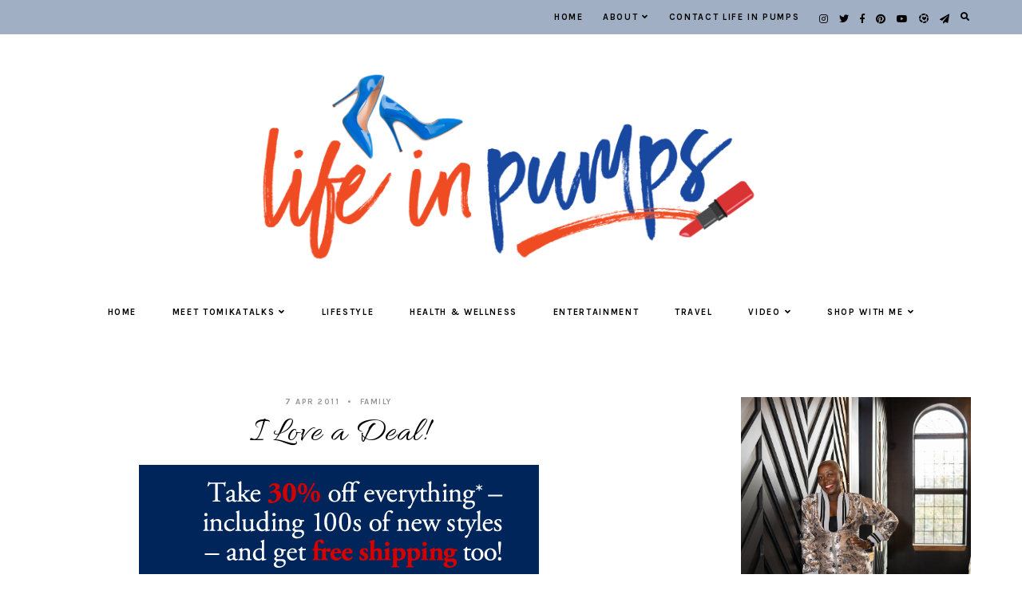

--- FILE ---
content_type: text/html; charset=UTF-8
request_url: https://lifeinpumps.com/i-love-a-deal/
body_size: 20301
content:
<!doctype html>
<html lang="en-US" prefix="og: https://ogp.me/ns#">
	
<head>
	<meta charset="UTF-8">
	<meta name="viewport" content="width=device-width, initial-scale=1">
	<link rel="profile" href="http://gmpg.org/xfn/11">
		
	
<!-- Search Engine Optimization by Rank Math PRO - https://rankmath.com/ -->
<title>I Love a Deal! &middot; Life in Pumps</title>
<meta name="description" content="I love a great bargain especially on kids clothes. Lands End has the best winter gear and clothings for kids. They are durable, which is great for me as my"/>
<meta name="robots" content="follow, index, max-snippet:-1, max-video-preview:-1, max-image-preview:large"/>
<link rel="canonical" href="https://lifeinpumps.com/i-love-a-deal/" />
<meta property="og:locale" content="en_US" />
<meta property="og:type" content="article" />
<meta property="og:title" content="I Love a Deal! &middot; Life in Pumps" />
<meta property="og:description" content="I love a great bargain especially on kids clothes. Lands End has the best winter gear and clothings for kids. They are durable, which is great for me as my" />
<meta property="og:url" content="https://lifeinpumps.com/i-love-a-deal/" />
<meta property="og:site_name" content="Life in Pumps" />
<meta property="article:publisher" content="https://www.Facebook.com/lifeinpumps" />
<meta property="article:author" content="https://www.facebook.com/tomikabryant" />
<meta property="article:section" content="Family" />
<meta property="og:updated_time" content="2013-01-04T16:26:14-05:00" />
<meta property="og:image" content="https://i0.wp.com/lifeinpumps.com/wp-content/uploads/2011/04/040811_ff_hp01.gif" />
<meta property="og:image:secure_url" content="https://i0.wp.com/lifeinpumps.com/wp-content/uploads/2011/04/040811_ff_hp01.gif" />
<meta property="og:image:width" content="501" />
<meta property="og:image:height" content="499" />
<meta property="og:image:alt" content="I Love a Deal!" />
<meta property="og:image:type" content="image/gif" />
<meta property="article:published_time" content="2011-04-07T12:51:35-04:00" />
<meta property="article:modified_time" content="2013-01-04T16:26:14-05:00" />
<meta name="twitter:card" content="summary_large_image" />
<meta name="twitter:title" content="I Love a Deal! &middot; Life in Pumps" />
<meta name="twitter:description" content="I love a great bargain especially on kids clothes. Lands End has the best winter gear and clothings for kids. They are durable, which is great for me as my" />
<meta name="twitter:site" content="@LifeinPumps" />
<meta name="twitter:creator" content="@LifeinPumps" />
<meta name="twitter:image" content="https://i0.wp.com/lifeinpumps.com/wp-content/uploads/2011/04/040811_ff_hp01.gif" />
<meta name="twitter:label1" content="Written by" />
<meta name="twitter:data1" content="Mommy" />
<meta name="twitter:label2" content="Time to read" />
<meta name="twitter:data2" content="Less than a minute" />
<script type="application/ld+json" class="rank-math-schema-pro">{"@context":"https://schema.org","@graph":[{"@type":"Place","@id":"https://lifeinpumps.com/#place","address":{"@type":"PostalAddress","addressLocality":"Philadelphia Suburban","addressRegion":"Montgomery County","postalCode":"19406","addressCountry":"United States"}},{"@type":["NewsMediaOrganization","Organization"],"@id":"https://lifeinpumps.com/#organization","name":"Shades of Social Media","url":"https://lifeinpumps.com","sameAs":["https://www.Facebook.com/lifeinpumps","https://twitter.com/LifeinPumps"],"email":"tomika@lifeinpumps.com","address":{"@type":"PostalAddress","addressLocality":"Philadelphia Suburban","addressRegion":"Montgomery County","postalCode":"19406","addressCountry":"United States"},"logo":{"@type":"ImageObject","@id":"https://lifeinpumps.com/#logo","url":"https://lifeinpumps.com/wp-content/uploads/2020/08/cropped-Life-in-Pumps-Logo-Rectangle-Transparent.png","contentUrl":"https://lifeinpumps.com/wp-content/uploads/2020/08/cropped-Life-in-Pumps-Logo-Rectangle-Transparent.png","caption":"Life in Pumps","inLanguage":"en-US","width":"2000","height":"660"},"contactPoint":[{"@type":"ContactPoint","telephone":"1-484-540-0021","contactType":"customer support"}],"location":{"@id":"https://lifeinpumps.com/#place"}},{"@type":"WebSite","@id":"https://lifeinpumps.com/#website","url":"https://lifeinpumps.com","name":"Life in Pumps","publisher":{"@id":"https://lifeinpumps.com/#organization"},"inLanguage":"en-US"},{"@type":"ImageObject","@id":"https://lifeinpumps.com/wp-content/uploads/2011/04/040811_ff_hp01.gif","url":"https://lifeinpumps.com/wp-content/uploads/2011/04/040811_ff_hp01.gif","width":"200","height":"200","inLanguage":"en-US"},{"@type":"WebPage","@id":"https://lifeinpumps.com/i-love-a-deal/#webpage","url":"https://lifeinpumps.com/i-love-a-deal/","name":"I Love a Deal! &middot; Life in Pumps","datePublished":"2011-04-07T12:51:35-04:00","dateModified":"2013-01-04T16:26:14-05:00","isPartOf":{"@id":"https://lifeinpumps.com/#website"},"primaryImageOfPage":{"@id":"https://lifeinpumps.com/wp-content/uploads/2011/04/040811_ff_hp01.gif"},"inLanguage":"en-US"},{"@type":"Person","@id":"https://lifeinpumps.com/author/mommy/","name":"Mommy","url":"https://lifeinpumps.com/author/mommy/","image":{"@type":"ImageObject","@id":"https://secure.gravatar.com/avatar/e71f85d560595aa6969b793026a207da?s=96&amp;d=mm&amp;r=pg","url":"https://secure.gravatar.com/avatar/e71f85d560595aa6969b793026a207da?s=96&amp;d=mm&amp;r=pg","caption":"Mommy","inLanguage":"en-US"},"worksFor":{"@id":"https://lifeinpumps.com/#organization"}},{"@type":"BlogPosting","headline":"I Love a Deal! &middot; Life in Pumps","datePublished":"2011-04-07T12:51:35-04:00","dateModified":"2013-01-04T16:26:14-05:00","author":{"@id":"https://lifeinpumps.com/author/mommy/","name":"Mommy"},"publisher":{"@id":"https://lifeinpumps.com/#organization"},"description":"I love a great bargain especially on kids clothes. Lands End has the best winter gear and clothings for kids. They are durable, which is great for me as my","name":"I Love a Deal! &middot; Life in Pumps","@id":"https://lifeinpumps.com/i-love-a-deal/#richSnippet","isPartOf":{"@id":"https://lifeinpumps.com/i-love-a-deal/#webpage"},"image":{"@id":"https://lifeinpumps.com/wp-content/uploads/2011/04/040811_ff_hp01.gif"},"inLanguage":"en-US","mainEntityOfPage":{"@id":"https://lifeinpumps.com/i-love-a-deal/#webpage"}}]}</script>
<!-- /Rank Math WordPress SEO plugin -->

<script type='application/javascript'  id='pys-version-script'>console.log('PixelYourSite Free version 9.7.1');</script>
<link rel='dns-prefetch' href='//secure.gravatar.com' />
<link rel='dns-prefetch' href='//cdn.jsdelivr.net' />
<link rel='dns-prefetch' href='//stats.wp.com' />
<link rel='dns-prefetch' href='//use.fontawesome.com' />
<link rel='dns-prefetch' href='//i0.wp.com' />
<link rel='dns-prefetch' href='//c0.wp.com' />
<link rel="alternate" type="application/rss+xml" title="Life in Pumps &raquo; Feed" href="https://lifeinpumps.com/feed/" />
<link rel="alternate" type="application/rss+xml" title="Life in Pumps &raquo; Comments Feed" href="https://lifeinpumps.com/comments/feed/" />
<script type='text/javascript' id='pinterest-version-script'>console.log('PixelYourSite Pinterest version 5.4.1');</script>
<link rel="alternate" type="application/rss+xml" title="Life in Pumps &raquo; I Love a Deal! Comments Feed" href="https://lifeinpumps.com/i-love-a-deal/feed/" />
<style type="text/css">
img.wp-smiley,
img.emoji {
	display: inline !important;
	border: none !important;
	box-shadow: none !important;
	height: 1em !important;
	width: 1em !important;
	margin: 0 0.07em !important;
	vertical-align: -0.1em !important;
	background: none !important;
	padding: 0 !important;
}
</style>
	<link rel='stylesheet' id='sbi_styles-css' href='https://lifeinpumps.com/wp-content/plugins/instagram-feed/css/sbi-styles.min.css?ver=6.5.0' type='text/css' media='all' />
<link rel='stylesheet' id='wp-block-library-css' href='https://c0.wp.com/c/6.2.8/wp-includes/css/dist/block-library/style.min.css' type='text/css' media='all' />
<style id='wp-block-library-inline-css' type='text/css'>
.has-text-align-justify{text-align:justify;}
</style>
<link rel='stylesheet' id='jetpack-videopress-video-block-view-css' href='https://lifeinpumps.com/wp-content/plugins/jetpack/jetpack_vendor/automattic/jetpack-videopress/build/block-editor/blocks/video/view.css?minify=false&#038;ver=34ae973733627b74a14e' type='text/css' media='all' />
<link rel='stylesheet' id='mediaelement-css' href='https://c0.wp.com/c/6.2.8/wp-includes/js/mediaelement/mediaelementplayer-legacy.min.css' type='text/css' media='all' />
<link rel='stylesheet' id='wp-mediaelement-css' href='https://c0.wp.com/c/6.2.8/wp-includes/js/mediaelement/wp-mediaelement.min.css' type='text/css' media='all' />
<style id='rank-math-toc-block-style-inline-css' type='text/css'>
.wp-block-rank-math-toc-block nav ol{counter-reset:item}.wp-block-rank-math-toc-block nav ol li{display:block}.wp-block-rank-math-toc-block nav ol li:before{content:counters(item, ".") ". ";counter-increment:item}

</style>
<link rel='stylesheet' id='classic-theme-styles-css' href='https://c0.wp.com/c/6.2.8/wp-includes/css/classic-themes.min.css' type='text/css' media='all' />
<style id='global-styles-inline-css' type='text/css'>
body{--wp--preset--color--black: #000000;--wp--preset--color--cyan-bluish-gray: #abb8c3;--wp--preset--color--white: #ffffff;--wp--preset--color--pale-pink: #f78da7;--wp--preset--color--vivid-red: #cf2e2e;--wp--preset--color--luminous-vivid-orange: #ff6900;--wp--preset--color--luminous-vivid-amber: #fcb900;--wp--preset--color--light-green-cyan: #7bdcb5;--wp--preset--color--vivid-green-cyan: #00d084;--wp--preset--color--pale-cyan-blue: #8ed1fc;--wp--preset--color--vivid-cyan-blue: #0693e3;--wp--preset--color--vivid-purple: #9b51e0;--wp--preset--gradient--vivid-cyan-blue-to-vivid-purple: linear-gradient(135deg,rgba(6,147,227,1) 0%,rgb(155,81,224) 100%);--wp--preset--gradient--light-green-cyan-to-vivid-green-cyan: linear-gradient(135deg,rgb(122,220,180) 0%,rgb(0,208,130) 100%);--wp--preset--gradient--luminous-vivid-amber-to-luminous-vivid-orange: linear-gradient(135deg,rgba(252,185,0,1) 0%,rgba(255,105,0,1) 100%);--wp--preset--gradient--luminous-vivid-orange-to-vivid-red: linear-gradient(135deg,rgba(255,105,0,1) 0%,rgb(207,46,46) 100%);--wp--preset--gradient--very-light-gray-to-cyan-bluish-gray: linear-gradient(135deg,rgb(238,238,238) 0%,rgb(169,184,195) 100%);--wp--preset--gradient--cool-to-warm-spectrum: linear-gradient(135deg,rgb(74,234,220) 0%,rgb(151,120,209) 20%,rgb(207,42,186) 40%,rgb(238,44,130) 60%,rgb(251,105,98) 80%,rgb(254,248,76) 100%);--wp--preset--gradient--blush-light-purple: linear-gradient(135deg,rgb(255,206,236) 0%,rgb(152,150,240) 100%);--wp--preset--gradient--blush-bordeaux: linear-gradient(135deg,rgb(254,205,165) 0%,rgb(254,45,45) 50%,rgb(107,0,62) 100%);--wp--preset--gradient--luminous-dusk: linear-gradient(135deg,rgb(255,203,112) 0%,rgb(199,81,192) 50%,rgb(65,88,208) 100%);--wp--preset--gradient--pale-ocean: linear-gradient(135deg,rgb(255,245,203) 0%,rgb(182,227,212) 50%,rgb(51,167,181) 100%);--wp--preset--gradient--electric-grass: linear-gradient(135deg,rgb(202,248,128) 0%,rgb(113,206,126) 100%);--wp--preset--gradient--midnight: linear-gradient(135deg,rgb(2,3,129) 0%,rgb(40,116,252) 100%);--wp--preset--duotone--dark-grayscale: url('#wp-duotone-dark-grayscale');--wp--preset--duotone--grayscale: url('#wp-duotone-grayscale');--wp--preset--duotone--purple-yellow: url('#wp-duotone-purple-yellow');--wp--preset--duotone--blue-red: url('#wp-duotone-blue-red');--wp--preset--duotone--midnight: url('#wp-duotone-midnight');--wp--preset--duotone--magenta-yellow: url('#wp-duotone-magenta-yellow');--wp--preset--duotone--purple-green: url('#wp-duotone-purple-green');--wp--preset--duotone--blue-orange: url('#wp-duotone-blue-orange');--wp--preset--font-size--small: 13px;--wp--preset--font-size--medium: 20px;--wp--preset--font-size--large: 36px;--wp--preset--font-size--x-large: 42px;--wp--preset--spacing--20: 0.44rem;--wp--preset--spacing--30: 0.67rem;--wp--preset--spacing--40: 1rem;--wp--preset--spacing--50: 1.5rem;--wp--preset--spacing--60: 2.25rem;--wp--preset--spacing--70: 3.38rem;--wp--preset--spacing--80: 5.06rem;--wp--preset--shadow--natural: 6px 6px 9px rgba(0, 0, 0, 0.2);--wp--preset--shadow--deep: 12px 12px 50px rgba(0, 0, 0, 0.4);--wp--preset--shadow--sharp: 6px 6px 0px rgba(0, 0, 0, 0.2);--wp--preset--shadow--outlined: 6px 6px 0px -3px rgba(255, 255, 255, 1), 6px 6px rgba(0, 0, 0, 1);--wp--preset--shadow--crisp: 6px 6px 0px rgba(0, 0, 0, 1);}:where(.is-layout-flex){gap: 0.5em;}body .is-layout-flow > .alignleft{float: left;margin-inline-start: 0;margin-inline-end: 2em;}body .is-layout-flow > .alignright{float: right;margin-inline-start: 2em;margin-inline-end: 0;}body .is-layout-flow > .aligncenter{margin-left: auto !important;margin-right: auto !important;}body .is-layout-constrained > .alignleft{float: left;margin-inline-start: 0;margin-inline-end: 2em;}body .is-layout-constrained > .alignright{float: right;margin-inline-start: 2em;margin-inline-end: 0;}body .is-layout-constrained > .aligncenter{margin-left: auto !important;margin-right: auto !important;}body .is-layout-constrained > :where(:not(.alignleft):not(.alignright):not(.alignfull)){max-width: var(--wp--style--global--content-size);margin-left: auto !important;margin-right: auto !important;}body .is-layout-constrained > .alignwide{max-width: var(--wp--style--global--wide-size);}body .is-layout-flex{display: flex;}body .is-layout-flex{flex-wrap: wrap;align-items: center;}body .is-layout-flex > *{margin: 0;}:where(.wp-block-columns.is-layout-flex){gap: 2em;}.has-black-color{color: var(--wp--preset--color--black) !important;}.has-cyan-bluish-gray-color{color: var(--wp--preset--color--cyan-bluish-gray) !important;}.has-white-color{color: var(--wp--preset--color--white) !important;}.has-pale-pink-color{color: var(--wp--preset--color--pale-pink) !important;}.has-vivid-red-color{color: var(--wp--preset--color--vivid-red) !important;}.has-luminous-vivid-orange-color{color: var(--wp--preset--color--luminous-vivid-orange) !important;}.has-luminous-vivid-amber-color{color: var(--wp--preset--color--luminous-vivid-amber) !important;}.has-light-green-cyan-color{color: var(--wp--preset--color--light-green-cyan) !important;}.has-vivid-green-cyan-color{color: var(--wp--preset--color--vivid-green-cyan) !important;}.has-pale-cyan-blue-color{color: var(--wp--preset--color--pale-cyan-blue) !important;}.has-vivid-cyan-blue-color{color: var(--wp--preset--color--vivid-cyan-blue) !important;}.has-vivid-purple-color{color: var(--wp--preset--color--vivid-purple) !important;}.has-black-background-color{background-color: var(--wp--preset--color--black) !important;}.has-cyan-bluish-gray-background-color{background-color: var(--wp--preset--color--cyan-bluish-gray) !important;}.has-white-background-color{background-color: var(--wp--preset--color--white) !important;}.has-pale-pink-background-color{background-color: var(--wp--preset--color--pale-pink) !important;}.has-vivid-red-background-color{background-color: var(--wp--preset--color--vivid-red) !important;}.has-luminous-vivid-orange-background-color{background-color: var(--wp--preset--color--luminous-vivid-orange) !important;}.has-luminous-vivid-amber-background-color{background-color: var(--wp--preset--color--luminous-vivid-amber) !important;}.has-light-green-cyan-background-color{background-color: var(--wp--preset--color--light-green-cyan) !important;}.has-vivid-green-cyan-background-color{background-color: var(--wp--preset--color--vivid-green-cyan) !important;}.has-pale-cyan-blue-background-color{background-color: var(--wp--preset--color--pale-cyan-blue) !important;}.has-vivid-cyan-blue-background-color{background-color: var(--wp--preset--color--vivid-cyan-blue) !important;}.has-vivid-purple-background-color{background-color: var(--wp--preset--color--vivid-purple) !important;}.has-black-border-color{border-color: var(--wp--preset--color--black) !important;}.has-cyan-bluish-gray-border-color{border-color: var(--wp--preset--color--cyan-bluish-gray) !important;}.has-white-border-color{border-color: var(--wp--preset--color--white) !important;}.has-pale-pink-border-color{border-color: var(--wp--preset--color--pale-pink) !important;}.has-vivid-red-border-color{border-color: var(--wp--preset--color--vivid-red) !important;}.has-luminous-vivid-orange-border-color{border-color: var(--wp--preset--color--luminous-vivid-orange) !important;}.has-luminous-vivid-amber-border-color{border-color: var(--wp--preset--color--luminous-vivid-amber) !important;}.has-light-green-cyan-border-color{border-color: var(--wp--preset--color--light-green-cyan) !important;}.has-vivid-green-cyan-border-color{border-color: var(--wp--preset--color--vivid-green-cyan) !important;}.has-pale-cyan-blue-border-color{border-color: var(--wp--preset--color--pale-cyan-blue) !important;}.has-vivid-cyan-blue-border-color{border-color: var(--wp--preset--color--vivid-cyan-blue) !important;}.has-vivid-purple-border-color{border-color: var(--wp--preset--color--vivid-purple) !important;}.has-vivid-cyan-blue-to-vivid-purple-gradient-background{background: var(--wp--preset--gradient--vivid-cyan-blue-to-vivid-purple) !important;}.has-light-green-cyan-to-vivid-green-cyan-gradient-background{background: var(--wp--preset--gradient--light-green-cyan-to-vivid-green-cyan) !important;}.has-luminous-vivid-amber-to-luminous-vivid-orange-gradient-background{background: var(--wp--preset--gradient--luminous-vivid-amber-to-luminous-vivid-orange) !important;}.has-luminous-vivid-orange-to-vivid-red-gradient-background{background: var(--wp--preset--gradient--luminous-vivid-orange-to-vivid-red) !important;}.has-very-light-gray-to-cyan-bluish-gray-gradient-background{background: var(--wp--preset--gradient--very-light-gray-to-cyan-bluish-gray) !important;}.has-cool-to-warm-spectrum-gradient-background{background: var(--wp--preset--gradient--cool-to-warm-spectrum) !important;}.has-blush-light-purple-gradient-background{background: var(--wp--preset--gradient--blush-light-purple) !important;}.has-blush-bordeaux-gradient-background{background: var(--wp--preset--gradient--blush-bordeaux) !important;}.has-luminous-dusk-gradient-background{background: var(--wp--preset--gradient--luminous-dusk) !important;}.has-pale-ocean-gradient-background{background: var(--wp--preset--gradient--pale-ocean) !important;}.has-electric-grass-gradient-background{background: var(--wp--preset--gradient--electric-grass) !important;}.has-midnight-gradient-background{background: var(--wp--preset--gradient--midnight) !important;}.has-small-font-size{font-size: var(--wp--preset--font-size--small) !important;}.has-medium-font-size{font-size: var(--wp--preset--font-size--medium) !important;}.has-large-font-size{font-size: var(--wp--preset--font-size--large) !important;}.has-x-large-font-size{font-size: var(--wp--preset--font-size--x-large) !important;}
.wp-block-navigation a:where(:not(.wp-element-button)){color: inherit;}
:where(.wp-block-columns.is-layout-flex){gap: 2em;}
.wp-block-pullquote{font-size: 1.5em;line-height: 1.6;}
</style>
<link rel='stylesheet' id='bcct_style-css' href='https://lifeinpumps.com/wp-content/plugins/better-click-to-tweet/assets/css/styles.css?ver=3.0' type='text/css' media='all' />
<link rel='stylesheet' id='em-ig-explore-css' href='https://lifeinpumps.com/wp-content/plugins/em-ig-explore/public/css/em-ig-explore-public.css?ver=1.0.0' type='text/css' media='all' />
<link rel='stylesheet' id='media-credit-css' href='https://lifeinpumps.com/wp-content/plugins/media-credit/public/css/media-credit.min.css?ver=4.3.0' type='text/css' media='all' />
<link rel='stylesheet' id='toc-screen-css' href='https://lifeinpumps.com/wp-content/plugins/table-of-contents-plus/screen.min.css?ver=2302' type='text/css' media='all' />
<link rel='stylesheet' id='wp-components-css' href='https://c0.wp.com/c/6.2.8/wp-includes/css/dist/components/style.min.css' type='text/css' media='all' />
<link rel='stylesheet' id='godaddy-styles-css' href='https://lifeinpumps.com/wp-content/plugins/coblocks/includes/Dependencies/GoDaddy/Styles/build/latest.css?ver=2.0.2' type='text/css' media='all' />
<link rel='stylesheet' id='pearl-elements-css' href='https://lifeinpumps.com/wp-content/themes/pearl/assets/css/elements.css?ver=1.1.0' type='text/css' media='all' />
<link rel='stylesheet' id='pearl-styles-css' href='https://lifeinpumps.com/wp-content/themes/pearl/style.css?ver=1.1.0' type='text/css' media='all' />
<style id='pearl-styles-inline-css' type='text/css'>
 body, p, input, textarea { font-family: Karla, sans-serif; font-size: 18px; line-height: 1.6em; font-weight: normal; font-style: normal; } h1 { font-family: Allura, handwriting; font-size: 42px; line-height: 1.15em; letter-spacing: .025em; text-transform: none; font-weight: normal; font-style: normal; } h2 { font-family: Allura, handwriting; font-size: 36px; line-height: 1.15em; letter-spacing: .025em; text-transform: none; font-weight: normal; font-style: normal; } h3 { font-family: Allura, handwriting; font-size: 20px; line-height: 1.15em; letter-spacing: .025em; text-transform: none; font-weight: normal; font-style: normal; } h4 { font-family: Karla, sans-serif; font-size: 13px; letter-spacing: .15em; text-transform: uppercase; font-weight: 700; font-style: normal; } h5 { font-family: Karla, sans-serif; font-size: 11px; letter-spacing: .15em; text-transform: uppercase; font-weight: 700; font-style: normal; } h6 { font-family: Karla, sans-serif; font-size: 10px; letter-spacing: .15em; text-transform: uppercase; font-weight: 700; font-style: normal; } .entry-title, .em-fonts-primary { font-family: Allura, handwriting; font-size: 42px; line-height: 1.15em; letter-spacing: .025em; text-transform: none; font-weight: normal; font-style: normal; } .em-fonts-primary-small { font-size: 36px; } .em-fonts-primary-xs { font-size: 30px; } .em-fonts-secondary, .wp-caption-text, .wp-block-image figcaption, .wp-block-gallery .blocks-gallery-item figcaption, cite, .wp-block-quote__citation, button, input[type="button"], input[type="reset"], input[type="submit"], .wp-block-button__link, .button, label, ::placeholder, .null-instagram-feed p.clear, .widget_nav_menu .menu li, .widget_archive ul li, #em-retailers-content p { font-family: Karla, sans-serif; font-size: 11px; letter-spacing: .15em; text-transform: uppercase; font-weight: 700; font-style: normal; } .em-fonts-secondary-large, .pearl-topics-widget .category-title { font-size: 13px; } .em-fonts-secondary-small, .wp-caption-text, .wp-block-image figcaption, .wp-block-gallery .blocks-gallery-item figcaption, button, input[type="button"], input[type="reset"], input[type="submit"], .wp-block-button__link, .button, label, ::placeholder { font-size: 10px; } .em-fonts-tertiary, blockquote, blockquote.wp-block-quote, .site-description, #template-em-boutiques-instashop #em-boutiques-title, #em-boutiques-sidebar #em-retailers-list h2 { font-family: Old Standard TT, serif; font-size: 18px; letter-spacing: .05em; text-transform: none; font-weight: normal; font-style: italic; } .em-fonts-tertiary-caps { font-size: 36px; text-transform: uppercase; letter-spacing: .1em; } .site-title-text { font-family: Forum, serif; font-weight: normal; font-style: normal; font-size: 48px; letter-spacing: .15em; text-transform: uppercase; } body { background: #FFFFFF; } body, p, input, textarea, ::placeholder { color: #000000; } .entry-content a { color: #a0afc4; font-weight: bold; } .entry-content a:hover { color: #000000; } input[type="text"], input[type="email"], input[type="url"], input[type="password"], input[type="search"], input[type="number"], input[type="tel"], input[type="range"], input[type="date"], input[type="month"], input[type="week"], input[type="time"], input[type="datetime"], input[type="datetime-local"], input[type="color"], textarea { background: #FFFFFF; color: #000000; } button, input[type="button"], input[type="reset"], input[type="submit"], .wp-block-button__link, .button, #em-insta-cta a { background: #a0afc4; color: #000000; } #em-insta-cta a { border: none; } button:hover, input[type="button"]:hover, input[type="reset"]:hover, input[type="submit"]:hover, .wp-block-button__link:hover, .button:hover, #em-insta-cta a:hover { background: #EEDDD5; color: #000000; } .site-title-image { max-width: 740px; } #header-container { background: #ffffff; } .primary-menu > li > a, #site-navigation #mobile-menu a, #em-boutiques-nav a, .em-grid-filters li a { color: #000000; } #em-boutiques-nav a, .pearl .em-grid-filters li a { border: none; } .primary-menu > li > a:hover, #em-boutiques-nav a:hover, .em-grid-filters li a:hover, .em-grid-filters li.current a { color: #a0afc4; } .primary-menu > li > .sub-menu, .primary-menu > li > .sub-menu > li > .sub-menu { background: #a0afc4; } .primary-menu > li > .sub-menu > li > a, .primary-menu > li > .sub-menu > li > .sub-menu > li > a { color: #000000; } .primary-menu > li > .sub-menu > li > a:hover, .primary-menu > li > .sub-menu > li > .sub-menu > li > a:hover { color: #a0afc4; } #top-nav-container { background: #a0afc4; } .top-menu > li > a { color: #000000; } .top-menu > li > a:hover { color: #a0afc4; } .top-menu > li > .sub-menu, .top-menu > li > .sub-menu > li > .sub-menu, #top-nav #mobile-menu { background: #a0afc4; } .top-menu > li > .sub-menu > li > a, .top-menu > li > .sub-menu > li > .sub-menu > li > a, #top-nav #mobile-menu a { color: #000000; } .top-menu > li > .sub-menu > li > a:hover, .top-menu > li > .sub-menu > li > .sub-menu > li > a:hover { color: #a0afc4; } .social-menu > li > a { color: #000000; } .social-menu > li > a:hover { color: #a0afc4; } .search-menu > li > a { color: #000000; } .search-menu > li > a:hover { color: #a0afc4; } #search-overlay { background: rgba(255, 255, 255,0.95); } #scroll-nav-container { background: #a0afc4; } .scroll-menu > li > a { color: #000000; } .scroll-menu > li > a:hover { color: #a0afc4; } .scroll-menu > li > .sub-menu, .scroll-menu > li > .sub-menu > li > .sub-menu, #scroll-nav #mobile-menu { background: #a0afc4; } .scroll-menu > li > .sub-menu > li > a, .scroll-menu > li > .sub-menu > li > .sub-menu > li > a, #scroll-nav #mobile-menu a { color: #000000; } .scroll-menu > li > .sub-menu > li > a:hover, .scroll-menu > li > .sub-menu > li > .sub-menu > li > a:hover { color: #a0afc4; } .interstitial:before, .post-feed-container.has-grid .post-feed:before, .sidebar .null-instagram-feed p.clear a, .sidebar .pearl-social-feed-widget .widget-cta a, .pearl-about-widget .widget-content, .pearl-highlight-widget .widget-cta a, .sidebar .pearl-social-widget, .pearl-subscription-widget .widget-content, .interstitial .pearl-subscription-widget .widget-form-code input:not([type="submit"]), .sidebar .pearl-shop-widget, .search-form .input-group, .sidebar .widget_text, .sidebar .widget_nav_menu, .sidebar .widget_archive, #em-boutiques-sidebar, #template-em-boutiques-retailers #em-retailers-list { background: #a0afc4; } .widget-title, #template-em-boutiques-instashop #em-boutiques-title { color: #000000; } .interstitial:not(#home-featured):not(.after-interstitial-3):not(.after-nothing-found) .widget:first-of-type .widget-title, .related-posts-title { background: #EEDDD5; color: #a0afc4; } .sidebar .pearl-shop-widget .shop-cta, .pearl-topics-widget .category-title, .interstitial .pearl-about-widget .widget-content, .interstitial .pearl-highlight-widget .widget-cta a, .interstitial .pearl-subscription-widget .widget-content, .interstitial .pearl-shop-widget .shop-links li, .pearl-featured-posts-widget .widget-links li .entry-title { background: #FFFFFF; } .sidebar .null-instagram-feed p.clear a, .sidebar .pearl-social-feed-widget .widget-cta a, .pearl-about-widget .widget-links > li > a, .pearl-highlight-widget .widget-cta a, .pearl-social-widget .social-menu > li > a, .pearl-shop-widget .shop-cta, .pearl-topics-widget .category-title, .widget_text a, #em-boutiques-sidebar a, #template-em-boutiques-retailers #em-retailers-content a { color: #a0afc4; } #em-boutiques-sidebar a, #template-em-boutiques-retailers #em-retailers-content a { border: none; } .sidebar .null-instagram-feed p.clear a:hover, .sidebar .pearl-social-feed-widget .widget-cta a:hover, .pearl-about-widget .widget-links > li > a:hover, .pearl-highlight-widget .widget-cta a:hover, .pearl-social-widget .social-menu > li > a:hover, .pearl-shop-widget .shop-links li a:hover, .pearl-shop-widget .shop-cta:hover, .pearl-topics-widget a:hover > .category-title, .widget_text a:hover, .widget_nav_menu .menu li a:hover, .widget_archive ul li a:hover, #em-boutiques-sidebar a:hover, #template-em-boutiques-retailers #em-retailers-content a:hover { color: #000000; } .sidebar .null-instagram-feed p.clear a:hover, .sidebar .pearl-social-feed-widget .widget-cta a:hover, .pearl-highlight-widget .widget-cta a:hover, .sidebar .pearl-shop-widget .shop-cta:hover, .pearl-topics-widget a:hover > .category-title { background: #EEDDD5; } .post-feed-title { color: #a0afc4; } .nav-next a, .nav-previous a { color: #000000; background: #FFFFFF; border-color: #EEDDD5; } .nav-links .arrow, .nav-links .arrow:after { border-color: #EEDDD5; } .nav-next a:hover, .nav-previous a:hover { color: #a0afc4; background: #FFFFFF; border-color: #EEDDD5; } .nav-links a:hover .arrow, .nav-links a:hover .arrow:after { border-color: #EEDDD5; } .entry-title, .entry-title a, .post-single .shop-the-post .stp-title { color: #000000; } .entry-title a:hover { color: #000000; } .entry-share.has-share-hover ul, .entry-share.has-share-hover .pre { background: #000000; } .entry-share.has-share-hover .pre, .entry-share.has-share-hover ul a { color: #FFFFFF; } .entry-share.has-share-hover ul a:hover { color: #FFFFFF; } .entry-meta, .entry-meta a, .comment-meta, .comment-meta a { color: #979797; } .comment-date { border-color: #979797; } .entry-meta a:hover, .comment-meta a:hover { color: #000000; } .post-classic .stp-title, .post-classic .read-more a, .post-grid .entry-footer .stp-title { background: #ffe7e0; color: #000000; } .post-grid .entry-footer .stp-code { border-color: #ffe7e0; } .post-classic .read-more a:hover { background: #EEDDD5; color: #000000; } .post-offset .entry-summary:before { background: #a0afc4; } .post-offset .entry-footer { border-color: #000000; } .post-offset .entry-footer .entry-meta .stp-title { background: #000000; color: #FFFFFF; } .post-grid .entry-footer, .post-single .entry-footer, .post-single .shop-the-post, .comment-list > li, blockquote, blockquote.wp-block-quote { border-color: #a0afc4; } .comment-list .children li:before { background: #a0afc4; } #commentform input:not([type="submit"]), #commentform textarea { background: #FBF4F4; } .entry-content h1, .entry-content h2, .entry-content h3, .entry-content h4, .entry-content h5, .entry-content h6 { color: #000000; }
</style>
<link rel='stylesheet' id='font-awesome-css' href='https://use.fontawesome.com/releases/v5.13.1/css/all.css?ver=6.2.8' type='text/css' media='all' />
<link rel='stylesheet' id='simple-social-icons-font-css' href='https://lifeinpumps.com/wp-content/plugins/simple-social-icons/css/style.css?ver=3.0.2' type='text/css' media='all' />
<link rel='stylesheet' id='video-js-css' href='https://lifeinpumps.com/wp-content/plugins/video-embed-thumbnail-generator/video-js/video-js.min.css?ver=8.5.2' type='text/css' media='all' />
<link rel='stylesheet' id='video-js-kg-skin-css' href='https://lifeinpumps.com/wp-content/plugins/video-embed-thumbnail-generator/video-js/kg-video-js-skin.css?ver=4.10.2' type='text/css' media='all' />
<link rel='stylesheet' id='kgvid_video_styles-css' href='https://lifeinpumps.com/wp-content/plugins/video-embed-thumbnail-generator/src/public/css/videopack-styles.css?ver=4.10.2' type='text/css' media='all' />
<style id='kadence-blocks-global-variables-inline-css' type='text/css'>
:root {--global-kb-font-size-sm:clamp(0.8rem, 0.73rem + 0.217vw, 0.9rem);--global-kb-font-size-md:clamp(1.1rem, 0.995rem + 0.326vw, 1.25rem);--global-kb-font-size-lg:clamp(1.75rem, 1.576rem + 0.543vw, 2rem);--global-kb-font-size-xl:clamp(2.25rem, 1.728rem + 1.63vw, 3rem);--global-kb-font-size-xxl:clamp(2.5rem, 1.456rem + 3.26vw, 4rem);--global-kb-font-size-xxxl:clamp(2.75rem, 0.489rem + 7.065vw, 6rem);}:root {--global-palette1: #3182CE;--global-palette2: #2B6CB0;--global-palette3: #1A202C;--global-palette4: #2D3748;--global-palette5: #4A5568;--global-palette6: #718096;--global-palette7: #EDF2F7;--global-palette8: #F7FAFC;--global-palette9: #ffffff;}
</style>
<link rel='stylesheet' id='__EPYT__style-css' href='https://lifeinpumps.com/wp-content/plugins/youtube-embed-plus/styles/ytprefs.min.css?ver=14.2.1.2' type='text/css' media='all' />
<style id='__EPYT__style-inline-css' type='text/css'>

                .epyt-gallery-thumb {
                        width: 33.333%;
                }
                
</style>
<link rel='stylesheet' id='wpgdprc-front-css-css' href='https://lifeinpumps.com/wp-content/plugins/wp-gdpr-compliance/Assets/css/front.css?ver=1689867805' type='text/css' media='all' />
<style id='wpgdprc-front-css-inline-css' type='text/css'>
:root{--wp-gdpr--bar--background-color: #000000;--wp-gdpr--bar--color: #ffffff;--wp-gdpr--button--background-color: #000000;--wp-gdpr--button--background-color--darken: #000000;--wp-gdpr--button--color: #ffffff;}
</style>
<link rel='stylesheet' id='jetpack_css-css' href='https://c0.wp.com/p/jetpack/12.3.1/css/jetpack.css' type='text/css' media='all' />
<link rel='stylesheet' id='commentluv_style-css' href='https://lifeinpumps.com/wp-content/plugins/commentluv/css/commentluv.css?ver=6.2.8' type='text/css' media='all' />
<link rel='stylesheet' id='em-grid-css' href='https://lifeinpumps.com/wp-content/plugins/em-grid/public/css/em-grid-public.css?ver=1.3.3' type='text/css' media='all' />
<link rel='stylesheet' id='fontawesome-css' href='https://use.fontawesome.com/releases/v5.7.2/css/all.css?ver=1.3.3' type='text/css' media='all' />
<script type='text/javascript' src='https://c0.wp.com/c/6.2.8/wp-includes/js/jquery/jquery.min.js' id='jquery-core-js'></script>
<script type='text/javascript' src='https://c0.wp.com/c/6.2.8/wp-includes/js/jquery/jquery-migrate.min.js' id='jquery-migrate-js'></script>
<script type='text/javascript' id='commentluv_script-js-extra'>
/* <![CDATA[ */
var cl_settings = {"name":"author","url":"url","comment":"comment","email":"email","infopanel":"on","default_on":"on","default_on_admin":"on","cl_version":"3.0.4","images":"https:\/\/lifeinpumps.com\/wp-content\/plugins\/commentluv\/images\/","api_url":"https:\/\/lifeinpumps.com\/wp-admin\/admin-ajax.php","api_url_alt":"https:\/\/lifeinpumps.com\/wp-admin\/admin-ajax.php","_fetch":"d7ad0be9e0","_info":"05e1e3c424","infoback":"white","infotext":"black","template_insert":"","logged_in":"","refer":"https:\/\/lifeinpumps.com\/i-love-a-deal\/","no_url_message":"Please enter a URL and then click the CommentLuv checkbox if you want to add your last blog post","no_http_message":"Please use http:\/\/ in front of your url","no_url_logged_in_message":"You need to visit your profile in the dashboard and update your details with your site URL","no_info_message":"No info was available or an error occured"};
/* ]]> */
</script>
<script type='text/javascript' src='https://lifeinpumps.com/wp-content/plugins/commentluv/js/commentluv.js?ver=3.0.4' id='commentluv_script-js'></script>
<script type='text/javascript' src='https://lifeinpumps.com/wp-content/plugins/em-grid/public/js/em-grid-public.js?ver=1.3.3' id='em-grid-js'></script>
<script type='text/javascript' src='https://lifeinpumps.com/wp-content/plugins/em-ig-explore/public/js/em-ig-explore-public.js?ver=1.0.0' id='em-ig-explore-js'></script>
<script type='text/javascript' src='https://cdn.jsdelivr.net/npm/webfontloader@1.6.28/webfontloader.min.js?ver=1.6.28' id='webfontloader-js'></script>
<script type='text/javascript' id='webfontloader-js-after'>
WebFont.load({google:{families:["Karla:regular,italic,700,700italic", "Forum:regular", "Allura:regular", "Old Standard TT:italic"]}});
</script>
<script type='text/javascript' src='https://cdn.jsdelivr.net/npm/superfish@1.7.10/dist/js/superfish.min.js?ver=1.7.10' id='jquery-superfish-js'></script>
<script type='text/javascript' src='https://cdn.jsdelivr.net/npm/jquery-hoverintent@1.10.0/jquery.hoverIntent.min.js?ver=1.10.0' id='jquery-hover-intent-js'></script>
<script type='text/javascript' src='https://lifeinpumps.com/wp-content/themes/pearl/assets/js/scripts.js?ver=1.0.0' id='pearl-scripts-js'></script>
<script type='text/javascript' src='https://cdn.jsdelivr.net/npm/jquery-waypoints@2.0.5/waypoints.min.js?ver=2.0.5' id='jquery-waypoints-js'></script>
<script type='text/javascript' id='jquery-waypoints-js-after'>
jQuery(document).ready(function($){
				var $scroll_nav = $("#scroll-nav-container");

				$("#content-container").waypoint(function(direction) {
					if (direction == "down") {
						$scroll_nav.animate({"top": "0"},"slow");
					} else {
						$scroll_nav.animate({"top": "-100%"},"slow");
					}
				});
			});
</script>
<script type='text/javascript' src='https://lifeinpumps.com/wp-content/plugins/pixelyoursite/dist/scripts/js.cookie-2.1.3.min.js?ver=2.1.3' id='js-cookie-pys-js'></script>
<script type='text/javascript' src='https://lifeinpumps.com/wp-content/plugins/pixelyoursite/dist/scripts/jquery.bind-first-0.2.3.min.js?ver=6.2.8' id='jquery-bind-first-js'></script>
<script type='text/javascript' id='pys-js-extra'>
/* <![CDATA[ */
var pysOptions = {"staticEvents":[],"dynamicEvents":[],"triggerEvents":[],"triggerEventTypes":[],"pinterest":{"pixelIds":["2612944953354"],"advancedMatching":[],"contentParams":{"post_type":"post","post_id":388,"name":"I Love a Deal!","category":"Family","tags":""},"wooVariableAsSimple":false,"serverApiEnabled":false},"debug":"","siteUrl":"https:\/\/lifeinpumps.com","ajaxUrl":"https:\/\/lifeinpumps.com\/wp-admin\/admin-ajax.php","ajax_event":"982410dcbe","enable_remove_download_url_param":"1","cookie_duration":"7","last_visit_duration":"60","enable_success_send_form":"","ajaxForServerEvent":"1","ajaxForServerStaticEvent":"1","send_external_id":"1","external_id_expire":"180","google_consent_mode":"1","gdpr":{"ajax_enabled":false,"all_disabled_by_api":false,"facebook_disabled_by_api":false,"analytics_disabled_by_api":false,"google_ads_disabled_by_api":false,"pinterest_disabled_by_api":false,"bing_disabled_by_api":false,"externalID_disabled_by_api":false,"facebook_prior_consent_enabled":true,"analytics_prior_consent_enabled":true,"google_ads_prior_consent_enabled":null,"pinterest_prior_consent_enabled":true,"bing_prior_consent_enabled":true,"cookiebot_integration_enabled":false,"cookiebot_facebook_consent_category":"marketing","cookiebot_analytics_consent_category":"statistics","cookiebot_tiktok_consent_category":"marketing","cookiebot_google_ads_consent_category":null,"cookiebot_pinterest_consent_category":"marketing","cookiebot_bing_consent_category":"marketing","consent_magic_integration_enabled":false,"real_cookie_banner_integration_enabled":false,"cookie_notice_integration_enabled":false,"cookie_law_info_integration_enabled":false,"analytics_storage":{"enabled":true,"value":"granted","filter":false},"ad_storage":{"enabled":true,"value":"granted","filter":false},"ad_user_data":{"enabled":true,"value":"granted","filter":false},"ad_personalization":{"enabled":true,"value":"granted","filter":false}},"cookie":{"disabled_all_cookie":false,"disabled_start_session_cookie":false,"disabled_advanced_form_data_cookie":false,"disabled_landing_page_cookie":false,"disabled_first_visit_cookie":false,"disabled_trafficsource_cookie":false,"disabled_utmTerms_cookie":false,"disabled_utmId_cookie":false},"tracking_analytics":{"TrafficSource":"direct","TrafficLanding":"undefined","TrafficUtms":[],"TrafficUtmsId":[]},"woo":{"enabled":false},"edd":{"enabled":false}};
/* ]]> */
</script>
<script type='text/javascript' src='https://lifeinpumps.com/wp-content/plugins/pixelyoursite/dist/scripts/public.js?ver=9.7.1' id='pys-js'></script>
<script type='text/javascript' src='https://lifeinpumps.com/wp-content/plugins/pixelyoursite-pinterest/dist/scripts/public.js?ver=5.4.1' id='pys-pinterest-js'></script>
<script type='text/javascript' id='__ytprefs__-js-extra'>
/* <![CDATA[ */
var _EPYT_ = {"ajaxurl":"https:\/\/lifeinpumps.com\/wp-admin\/admin-ajax.php","security":"ba12b267f2","gallery_scrolloffset":"20","eppathtoscripts":"https:\/\/lifeinpumps.com\/wp-content\/plugins\/youtube-embed-plus\/scripts\/","eppath":"https:\/\/lifeinpumps.com\/wp-content\/plugins\/youtube-embed-plus\/","epresponsiveselector":"[\"iframe.__youtube_prefs__\",\"iframe[src*='youtube.com']\",\"iframe[src*='youtube-nocookie.com']\",\"iframe[data-ep-src*='youtube.com']\",\"iframe[data-ep-src*='youtube-nocookie.com']\",\"iframe[data-ep-gallerysrc*='youtube.com']\"]","epdovol":"1","version":"14.2.1.2","evselector":"iframe.__youtube_prefs__[src], iframe[src*=\"youtube.com\/embed\/\"], iframe[src*=\"youtube-nocookie.com\/embed\/\"]","ajax_compat":"","maxres_facade":"eager","ytapi_load":"light","pause_others":"","stopMobileBuffer":"1","facade_mode":"","not_live_on_channel":"","vi_active":"","vi_js_posttypes":[]};
/* ]]> */
</script>
<script type='text/javascript' src='https://lifeinpumps.com/wp-content/plugins/youtube-embed-plus/scripts/ytprefs.min.js?ver=14.2.1.2' id='__ytprefs__-js'></script>
<script type='text/javascript' id='wpgdprc-front-js-js-extra'>
/* <![CDATA[ */
var wpgdprcFront = {"ajaxUrl":"https:\/\/lifeinpumps.com\/wp-admin\/admin-ajax.php","ajaxNonce":"e372f6cf17","ajaxArg":"security","pluginPrefix":"wpgdprc","blogId":"1","isMultiSite":"","locale":"en_US","showSignUpModal":"","showFormModal":"","cookieName":"wpgdprc-consent","consentVersion":"","path":"\/","prefix":"wpgdprc"};
/* ]]> */
</script>
<script type='text/javascript' src='https://lifeinpumps.com/wp-content/plugins/wp-gdpr-compliance/Assets/js/front.min.js?ver=1689867805' id='wpgdprc-front-js-js'></script>
<link rel="https://api.w.org/" href="https://lifeinpumps.com/wp-json/" /><link rel="alternate" type="application/json" href="https://lifeinpumps.com/wp-json/wp/v2/posts/388" /><link rel="EditURI" type="application/rsd+xml" title="RSD" href="https://lifeinpumps.com/xmlrpc.php?rsd" />
<link rel="wlwmanifest" type="application/wlwmanifest+xml" href="https://lifeinpumps.com/wp-includes/wlwmanifest.xml" />
<meta name="generator" content="WordPress 6.2.8" />
<link rel='shortlink' href='https://wp.me/p306SN-6g' />
<link rel="alternate" type="application/json+oembed" href="https://lifeinpumps.com/wp-json/oembed/1.0/embed?url=https%3A%2F%2Flifeinpumps.com%2Fi-love-a-deal%2F" />
<link rel="alternate" type="text/xml+oembed" href="https://lifeinpumps.com/wp-json/oembed/1.0/embed?url=https%3A%2F%2Flifeinpumps.com%2Fi-love-a-deal%2F&#038;format=xml" />
<!-- Global site tag (gtag.js) - Google Analytics -->
<script async src="https://www.googletagmanager.com/gtag/js?id=UA-101159656-1"></script>
<script>
  window.dataLayer = window.dataLayer || [];
  function gtag(){dataLayer.push(arguments);}
  gtag('js', new Date());

  gtag('config', 'UA-101159656-1');
</script>
<script>
  (function(w, d, t, s, n) {
    w.FlodeskObject = n;
    var fn = function() {
      (w[n].q = w[n].q || []).push(arguments);
    };
    w[n] = w[n] || fn;
    var f = d.getElementsByTagName(t)[0];
    var e = d.createElement(t);
    var h = '?v=' + new Date().getTime();
    e.async = true;
    e.src = s + h;
    f.parentNode.insertBefore(e, f);
  })(window, document, 'script', 'https://assets.flodesk.com/universal.js', 'fd');
</script>	<style>img#wpstats{display:none}</style>
		
<!-- Meta Pixel Code -->
<script type='text/javascript'>
!function(f,b,e,v,n,t,s){if(f.fbq)return;n=f.fbq=function(){n.callMethod?
n.callMethod.apply(n,arguments):n.queue.push(arguments)};if(!f._fbq)f._fbq=n;
n.push=n;n.loaded=!0;n.version='2.0';n.queue=[];t=b.createElement(e);t.async=!0;
t.src=v;s=b.getElementsByTagName(e)[0];s.parentNode.insertBefore(t,s)}(window,
document,'script','https://connect.facebook.net/en_US/fbevents.js?v=next');
</script>
<!-- End Meta Pixel Code -->

      <script type='text/javascript'>
        var url = window.location.origin + '?ob=open-bridge';
        fbq('set', 'openbridge', '3252931594921908', url);
      </script>
    <script type='text/javascript'>fbq('init', '3252931594921908', {}, {
    "agent": "wordpress-6.2.8-3.0.16"
})</script><script type='text/javascript'>
    fbq('track', 'PageView', []);
  </script>
<!-- Meta Pixel Code -->
<noscript>
<img height="1" width="1" style="display:none" alt="fbpx"
src="https://www.facebook.com/tr?id=3252931594921908&ev=PageView&noscript=1" />
</noscript>
<!-- End Meta Pixel Code -->
<link rel="icon" href="https://i0.wp.com/lifeinpumps.com/wp-content/uploads/2020/08/cropped-Life-in-Pumps-Logo-Transparent.png?fit=32%2C32&#038;ssl=1" sizes="32x32" />
<link rel="icon" href="https://i0.wp.com/lifeinpumps.com/wp-content/uploads/2020/08/cropped-Life-in-Pumps-Logo-Transparent.png?fit=192%2C192&#038;ssl=1" sizes="192x192" />
<link rel="apple-touch-icon" href="https://i0.wp.com/lifeinpumps.com/wp-content/uploads/2020/08/cropped-Life-in-Pumps-Logo-Transparent.png?fit=180%2C180&#038;ssl=1" />
<meta name="msapplication-TileImage" content="https://i0.wp.com/lifeinpumps.com/wp-content/uploads/2020/08/cropped-Life-in-Pumps-Logo-Transparent.png?fit=270%2C270&#038;ssl=1" />
<noscript><style id="rocket-lazyload-nojs-css">.rll-youtube-player, [data-lazy-src]{display:none !important;}</style></noscript></head>

<body class="post-template-default single single-post postid-388 single-format-standard wp-custom-logo wp-embed-responsive empress pearl">

		<nav id="scroll-nav-container">
			<nav id="scroll-nav" class="wrap flex has-social-media-menu has-search-menu" role="navigation">
				<div class="mobile-menu-container menu em-fonts-secondary hide-desktop"><div class="mobile-toggle"><a href="#"><i class="fas fa-bars"></i><span class="mobile-toggle-text">Menu</span></a></div><ul id="mobile-menu" class="em-fonts-secondary mobile-menu menu"><li id="menu-item-4596" class="menu-item menu-item-type-custom menu-item-object-custom menu-item-home menu-item-4596"><a href="https://lifeinpumps.com">Home</a></li>
<li id="menu-item-4597" class="menu-item menu-item-type-post_type menu-item-object-page menu-item-has-children menu-item-4597"><a href="https://lifeinpumps.com/philly-influencer-entertainment-fashion-travel/">Meet TomikaTalks<i class="fas fa-angle-down"></i></a>
<ul class="sub-menu">
	<li id="menu-item-4598" class="menu-item menu-item-type-post_type menu-item-object-page menu-item-4598"><a href="https://lifeinpumps.com/contact-philadelphia-popular-blogger/">Contact Life in Pumps</a></li>
	<li id="menu-item-4604" class="menu-item menu-item-type-post_type menu-item-object-page menu-item-4604"><a href="https://lifeinpumps.com/about-tomika/disclosure-policy/">Disclosure Policy</a></li>
</ul>
</li>
<li id="menu-item-7620" class="menu-item menu-item-type-taxonomy menu-item-object-category menu-item-7620"><a href="https://lifeinpumps.com/category/lifestyle/">LIFESTYLE</a></li>
<li id="menu-item-3262" class="menu-item menu-item-type-taxonomy menu-item-object-category menu-item-3262"><a href="https://lifeinpumps.com/category/health-wellness/">Health &#038; Wellness</a></li>
<li id="menu-item-3263" class="menu-item menu-item-type-taxonomy menu-item-object-category menu-item-3263"><a href="https://lifeinpumps.com/category/entertainment/">ENTERTAINMENT</a></li>
<li id="menu-item-3216" class="menu-item menu-item-type-taxonomy menu-item-object-category menu-item-3216"><a href="https://lifeinpumps.com/category/travel/">TRAVEL</a></li>
<li id="menu-item-10065" class="menu-item menu-item-type-post_type menu-item-object-page menu-item-has-children menu-item-10065"><a href="https://lifeinpumps.com/video/">VIDEO<i class="fas fa-angle-down"></i></a>
<ul class="sub-menu">
	<li id="menu-item-13471" class="menu-item menu-item-type-post_type menu-item-object-page menu-item-13471"><a href="https://lifeinpumps.com/video/podcast/">Podcast</a></li>
	<li id="menu-item-11156" class="menu-item menu-item-type-post_type menu-item-object-page menu-item-11156"><a href="https://lifeinpumps.com/tea-talk-thursday/">Tea Talk Thursday</a></li>
</ul>
</li>
<li id="menu-item-11158" class="menu-item menu-item-type-post_type menu-item-object-page menu-item-has-children menu-item-11158"><a href="https://lifeinpumps.com/shop-with-me-discounts/">Shop with Me<i class="fas fa-angle-down"></i></a>
<ul class="sub-menu">
	<li id="menu-item-11453" class="menu-item menu-item-type-taxonomy menu-item-object-category menu-item-11453"><a href="https://lifeinpumps.com/category/nsale/">NSale</a></li>
	<li id="menu-item-10990" class="menu-item menu-item-type-post_type menu-item-object-page menu-item-10990"><a title="Busy Moms Holiday Shopping Guide" href="https://lifeinpumps.com/busy-moms-holiday-shopping-guide/">Holiday Shop</a></li>
</ul>
</li>
</ul></div><ul id="primary-scroll-menu" class="em-fonts-secondary sf-menu scroll-menu top-menu menu hide-tablet hide-phone"><li class="menu-item menu-item-type-custom menu-item-object-custom menu-item-home menu-item-4596"><a href="https://lifeinpumps.com">Home</a></li>
<li class="menu-item menu-item-type-post_type menu-item-object-page menu-item-has-children menu-item-4597"><a href="https://lifeinpumps.com/philly-influencer-entertainment-fashion-travel/">Meet TomikaTalks<i class="fas fa-angle-down"></i></a>
<ul class="sub-menu">
	<li class="menu-item menu-item-type-post_type menu-item-object-page menu-item-4598"><a href="https://lifeinpumps.com/contact-philadelphia-popular-blogger/">Contact Life in Pumps</a></li>
	<li class="menu-item menu-item-type-post_type menu-item-object-page menu-item-4604"><a href="https://lifeinpumps.com/about-tomika/disclosure-policy/">Disclosure Policy</a></li>
</ul>
</li>
<li class="menu-item menu-item-type-taxonomy menu-item-object-category menu-item-7620"><a href="https://lifeinpumps.com/category/lifestyle/">LIFESTYLE</a></li>
<li class="menu-item menu-item-type-taxonomy menu-item-object-category menu-item-3262"><a href="https://lifeinpumps.com/category/health-wellness/">Health &#038; Wellness</a></li>
<li class="menu-item menu-item-type-taxonomy menu-item-object-category menu-item-3263"><a href="https://lifeinpumps.com/category/entertainment/">ENTERTAINMENT</a></li>
<li class="menu-item menu-item-type-taxonomy menu-item-object-category menu-item-3216"><a href="https://lifeinpumps.com/category/travel/">TRAVEL</a></li>
<li class="menu-item menu-item-type-post_type menu-item-object-page menu-item-has-children menu-item-10065"><a href="https://lifeinpumps.com/video/">VIDEO<i class="fas fa-angle-down"></i></a>
<ul class="sub-menu">
	<li class="menu-item menu-item-type-post_type menu-item-object-page menu-item-13471"><a href="https://lifeinpumps.com/video/podcast/">Podcast</a></li>
	<li class="menu-item menu-item-type-post_type menu-item-object-page menu-item-11156"><a href="https://lifeinpumps.com/tea-talk-thursday/">Tea Talk Thursday</a></li>
</ul>
</li>
<li class="menu-item menu-item-type-post_type menu-item-object-page menu-item-has-children menu-item-11158"><a href="https://lifeinpumps.com/shop-with-me-discounts/">Shop with Me<i class="fas fa-angle-down"></i></a>
<ul class="sub-menu">
	<li class="menu-item menu-item-type-taxonomy menu-item-object-category menu-item-11453"><a href="https://lifeinpumps.com/category/nsale/">NSale</a></li>
	<li class="menu-item menu-item-type-post_type menu-item-object-page menu-item-10990"><a title="Busy Moms Holiday Shopping Guide" href="https://lifeinpumps.com/busy-moms-holiday-shopping-guide/">Holiday Shop</a></li>
</ul>
</li>
</ul><ul class="social-menu menu"><li class="instagram"><a href="https://instagram.com/tomikatalks" target="_blank"><i class="fab fa-instagram"></i><span class="social-text em-fonts-secondary"> Instagram</span></a></li><li class="twitter"><a href="https://twitter.com/lifeinpumps" target="_blank"><i class="fab fa-twitter"></i><span class="social-text em-fonts-secondary"> Twitter</span></a></li><li class="facebook"><a href="https://facebook.com/lifeinpumps" target="_blank"><i class="fab fa-facebook-f"></i><span class="social-text em-fonts-secondary"> Facebook</span></a></li><li class="pinterest"><a href="https://pinterest.com/lifeinpumps" target="_blank"><i class="fab fa-pinterest"></i><span class="social-text em-fonts-secondary"> Pinterest</span></a></li><li class="youtube"><a href="https://youtube.com/tomikatalks" target="_blank"><i class="fab fa-youtube"></i><span class="social-text em-fonts-secondary"> YouTube</span></a></li><li class="ltki"><a href="https://www.liketoknow.it/tomikatalks" target="_blank"><i class="icon-ltki"></i><span class="social-text em-fonts-secondary"> LikeToKnow.it</span></a></li><li class="mailto"><a href="mailto:lifeinpumps@gmail.com" target="_blank"><i class="fas fa-paper-plane"></i><span class="social-text em-fonts-secondary"> Email</span></a></li></ul><ul class="search-menu menu em-fonts-secondary"><li class="search-open"><a href="#"><i class="fas fa-search"></i></a></li></ul>			</nav><!-- #scroll-navigation -->
		</nav><!-- #scroll-nav-container -->
			
<div id="site-container" class="">

<a class="skip-link screen-reader-text" href="#content">Skip to content</a>

			<nav id="top-nav-container">
			<nav id="top-nav" class="wrap flex has-top-right-menu hide-top-right-menu-tablet has-social-media-menu has-search-menu has-mobile-menu" role="navigation">
				<div class="mobile-menu-container menu em-fonts-secondary hide-desktop"><div class="mobile-toggle"><a href="#"><i class="fas fa-bars"></i><span class="mobile-toggle-text">Menu</span></a></div><ul id="mobile-menu" class="em-fonts-secondary mobile-menu menu"><li class="menu-item menu-item-type-custom menu-item-object-custom menu-item-home menu-item-4596"><a href="https://lifeinpumps.com">Home</a></li>
<li class="menu-item menu-item-type-post_type menu-item-object-page menu-item-has-children menu-item-4597"><a href="https://lifeinpumps.com/philly-influencer-entertainment-fashion-travel/">Meet TomikaTalks<i class="fas fa-angle-down"></i></a>
<ul class="sub-menu">
	<li class="menu-item menu-item-type-post_type menu-item-object-page menu-item-4598"><a href="https://lifeinpumps.com/contact-philadelphia-popular-blogger/">Contact Life in Pumps</a></li>
	<li class="menu-item menu-item-type-post_type menu-item-object-page menu-item-4604"><a href="https://lifeinpumps.com/about-tomika/disclosure-policy/">Disclosure Policy</a></li>
</ul>
</li>
<li class="menu-item menu-item-type-taxonomy menu-item-object-category menu-item-7620"><a href="https://lifeinpumps.com/category/lifestyle/">LIFESTYLE</a></li>
<li class="menu-item menu-item-type-taxonomy menu-item-object-category menu-item-3262"><a href="https://lifeinpumps.com/category/health-wellness/">Health &#038; Wellness</a></li>
<li class="menu-item menu-item-type-taxonomy menu-item-object-category menu-item-3263"><a href="https://lifeinpumps.com/category/entertainment/">ENTERTAINMENT</a></li>
<li class="menu-item menu-item-type-taxonomy menu-item-object-category menu-item-3216"><a href="https://lifeinpumps.com/category/travel/">TRAVEL</a></li>
<li class="menu-item menu-item-type-post_type menu-item-object-page menu-item-has-children menu-item-10065"><a href="https://lifeinpumps.com/video/">VIDEO<i class="fas fa-angle-down"></i></a>
<ul class="sub-menu">
	<li class="menu-item menu-item-type-post_type menu-item-object-page menu-item-13471"><a href="https://lifeinpumps.com/video/podcast/">Podcast</a></li>
	<li class="menu-item menu-item-type-post_type menu-item-object-page menu-item-11156"><a href="https://lifeinpumps.com/tea-talk-thursday/">Tea Talk Thursday</a></li>
</ul>
</li>
<li class="menu-item menu-item-type-post_type menu-item-object-page menu-item-has-children menu-item-11158"><a href="https://lifeinpumps.com/shop-with-me-discounts/">Shop with Me<i class="fas fa-angle-down"></i></a>
<ul class="sub-menu">
	<li class="menu-item menu-item-type-taxonomy menu-item-object-category menu-item-11453"><a href="https://lifeinpumps.com/category/nsale/">NSale</a></li>
	<li class="menu-item menu-item-type-post_type menu-item-object-page menu-item-10990"><a title="Busy Moms Holiday Shopping Guide" href="https://lifeinpumps.com/busy-moms-holiday-shopping-guide/">Holiday Shop</a></li>
</ul>
</li>
</ul></div><ul id="top-right-menu" class="em-fonts-secondary sf-menu top-menu menu hide-tablet hide-phone"><li id="menu-item-3202" class="menu-item menu-item-type-custom menu-item-object-custom menu-item-home menu-item-3202"><a href="https://lifeinpumps.com">Home</a></li>
<li id="menu-item-3203" class="menu-item menu-item-type-post_type menu-item-object-page menu-item-has-children menu-item-3203"><a href="https://lifeinpumps.com/about-tomika/">About<i class="fas fa-angle-down"></i></a>
<ul class="sub-menu">
	<li id="menu-item-3988" class="menu-item menu-item-type-post_type menu-item-object-page menu-item-3988"><a href="https://lifeinpumps.com/about-tomika/copyright-and-trademark/">Copyright and Trademark</a></li>
	<li id="menu-item-3212" class="menu-item menu-item-type-post_type menu-item-object-page menu-item-3212"><a href="https://lifeinpumps.com/about-tomika/disclosure-policy/">Disclosure Policy</a></li>
</ul>
</li>
<li id="menu-item-3211" class="menu-item menu-item-type-post_type menu-item-object-page menu-item-3211"><a href="https://lifeinpumps.com/contact-philadelphia-popular-blogger/">Contact Life in Pumps</a></li>
</ul><ul class="social-menu menu"><li class="instagram"><a href="https://instagram.com/tomikatalks" target="_blank"><i class="fab fa-instagram"></i><span class="social-text em-fonts-secondary"> Instagram</span></a></li><li class="twitter"><a href="https://twitter.com/lifeinpumps" target="_blank"><i class="fab fa-twitter"></i><span class="social-text em-fonts-secondary"> Twitter</span></a></li><li class="facebook"><a href="https://facebook.com/lifeinpumps" target="_blank"><i class="fab fa-facebook-f"></i><span class="social-text em-fonts-secondary"> Facebook</span></a></li><li class="pinterest"><a href="https://pinterest.com/lifeinpumps" target="_blank"><i class="fab fa-pinterest"></i><span class="social-text em-fonts-secondary"> Pinterest</span></a></li><li class="youtube"><a href="https://youtube.com/tomikatalks" target="_blank"><i class="fab fa-youtube"></i><span class="social-text em-fonts-secondary"> YouTube</span></a></li><li class="ltki"><a href="https://www.liketoknow.it/tomikatalks" target="_blank"><i class="icon-ltki"></i><span class="social-text em-fonts-secondary"> LikeToKnow.it</span></a></li><li class="mailto"><a href="mailto:lifeinpumps@gmail.com" target="_blank"><i class="fas fa-paper-plane"></i><span class="social-text em-fonts-secondary"> Email</span></a></li></ul><ul class="search-menu menu em-fonts-secondary"><li class="search-open"><a href="#"><i class="fas fa-search"></i></a></li></ul>			</nav><!-- #top-navigation -->
		</nav><!-- #top-nav-container -->
			
	<div id="header-container">
		<header id="masthead" class="site-header wrap" role="banner">
			<div id="site-branding"><div class="site-title-image"><a href="https://lifeinpumps.com/" class="custom-logo-link" rel="home"><img width="2000" height="660" src="data:image/svg+xml,%3Csvg%20xmlns='http://www.w3.org/2000/svg'%20viewBox='0%200%202000%20660'%3E%3C/svg%3E" class="custom-logo" alt="Life in Pumps" decoding="async" data-lazy-srcset="https://i0.wp.com/lifeinpumps.com/wp-content/uploads/2020/08/cropped-Life-in-Pumps-Logo-Rectangle-Transparent.png?w=2000&amp;ssl=1 2000w, https://i0.wp.com/lifeinpumps.com/wp-content/uploads/2020/08/cropped-Life-in-Pumps-Logo-Rectangle-Transparent.png?resize=300%2C99&amp;ssl=1 300w, https://i0.wp.com/lifeinpumps.com/wp-content/uploads/2020/08/cropped-Life-in-Pumps-Logo-Rectangle-Transparent.png?resize=1024%2C338&amp;ssl=1 1024w, https://i0.wp.com/lifeinpumps.com/wp-content/uploads/2020/08/cropped-Life-in-Pumps-Logo-Rectangle-Transparent.png?resize=768%2C253&amp;ssl=1 768w, https://i0.wp.com/lifeinpumps.com/wp-content/uploads/2020/08/cropped-Life-in-Pumps-Logo-Rectangle-Transparent.png?resize=1536%2C507&amp;ssl=1 1536w" data-lazy-sizes="(max-width: 2000px) 100vw, 2000px" data-attachment-id="10895" data-permalink="https://lifeinpumps.com/cropped-life-in-pumps-logo-rectangle-transparent-png/" data-orig-file="https://i0.wp.com/lifeinpumps.com/wp-content/uploads/2020/08/cropped-Life-in-Pumps-Logo-Rectangle-Transparent.png?fit=2000%2C660&amp;ssl=1" data-orig-size="2000,660" data-comments-opened="1" data-image-meta="{&quot;aperture&quot;:&quot;0&quot;,&quot;credit&quot;:&quot;&quot;,&quot;camera&quot;:&quot;&quot;,&quot;caption&quot;:&quot;&quot;,&quot;created_timestamp&quot;:&quot;0&quot;,&quot;copyright&quot;:&quot;&quot;,&quot;focal_length&quot;:&quot;0&quot;,&quot;iso&quot;:&quot;0&quot;,&quot;shutter_speed&quot;:&quot;0&quot;,&quot;title&quot;:&quot;&quot;,&quot;orientation&quot;:&quot;0&quot;}" data-image-title="cropped-Life-in-Pumps-Logo-Rectangle-Transparent.png" data-image-description="&lt;p&gt;https://lifeinpumps.com/wp-content/uploads/2020/08/cropped-Life-in-Pumps-Logo-Rectangle-Transparent.png&lt;/p&gt;
" data-image-caption="" data-medium-file="https://i0.wp.com/lifeinpumps.com/wp-content/uploads/2020/08/cropped-Life-in-Pumps-Logo-Rectangle-Transparent.png?fit=300%2C99&amp;ssl=1" data-large-file="https://i0.wp.com/lifeinpumps.com/wp-content/uploads/2020/08/cropped-Life-in-Pumps-Logo-Rectangle-Transparent.png?fit=780%2C257&amp;ssl=1" data-lazy-src="https://i0.wp.com/lifeinpumps.com/wp-content/uploads/2020/08/cropped-Life-in-Pumps-Logo-Rectangle-Transparent.png?fit=2000%2C660&amp;ssl=1" /><noscript><img width="2000" height="660" src="https://i0.wp.com/lifeinpumps.com/wp-content/uploads/2020/08/cropped-Life-in-Pumps-Logo-Rectangle-Transparent.png?fit=2000%2C660&amp;ssl=1" class="custom-logo" alt="Life in Pumps" decoding="async" srcset="https://i0.wp.com/lifeinpumps.com/wp-content/uploads/2020/08/cropped-Life-in-Pumps-Logo-Rectangle-Transparent.png?w=2000&amp;ssl=1 2000w, https://i0.wp.com/lifeinpumps.com/wp-content/uploads/2020/08/cropped-Life-in-Pumps-Logo-Rectangle-Transparent.png?resize=300%2C99&amp;ssl=1 300w, https://i0.wp.com/lifeinpumps.com/wp-content/uploads/2020/08/cropped-Life-in-Pumps-Logo-Rectangle-Transparent.png?resize=1024%2C338&amp;ssl=1 1024w, https://i0.wp.com/lifeinpumps.com/wp-content/uploads/2020/08/cropped-Life-in-Pumps-Logo-Rectangle-Transparent.png?resize=768%2C253&amp;ssl=1 768w, https://i0.wp.com/lifeinpumps.com/wp-content/uploads/2020/08/cropped-Life-in-Pumps-Logo-Rectangle-Transparent.png?resize=1536%2C507&amp;ssl=1 1536w" sizes="(max-width: 2000px) 100vw, 2000px" data-attachment-id="10895" data-permalink="https://lifeinpumps.com/cropped-life-in-pumps-logo-rectangle-transparent-png/" data-orig-file="https://i0.wp.com/lifeinpumps.com/wp-content/uploads/2020/08/cropped-Life-in-Pumps-Logo-Rectangle-Transparent.png?fit=2000%2C660&amp;ssl=1" data-orig-size="2000,660" data-comments-opened="1" data-image-meta="{&quot;aperture&quot;:&quot;0&quot;,&quot;credit&quot;:&quot;&quot;,&quot;camera&quot;:&quot;&quot;,&quot;caption&quot;:&quot;&quot;,&quot;created_timestamp&quot;:&quot;0&quot;,&quot;copyright&quot;:&quot;&quot;,&quot;focal_length&quot;:&quot;0&quot;,&quot;iso&quot;:&quot;0&quot;,&quot;shutter_speed&quot;:&quot;0&quot;,&quot;title&quot;:&quot;&quot;,&quot;orientation&quot;:&quot;0&quot;}" data-image-title="cropped-Life-in-Pumps-Logo-Rectangle-Transparent.png" data-image-description="&lt;p&gt;https://lifeinpumps.com/wp-content/uploads/2020/08/cropped-Life-in-Pumps-Logo-Rectangle-Transparent.png&lt;/p&gt;
" data-image-caption="" data-medium-file="https://i0.wp.com/lifeinpumps.com/wp-content/uploads/2020/08/cropped-Life-in-Pumps-Logo-Rectangle-Transparent.png?fit=300%2C99&amp;ssl=1" data-large-file="https://i0.wp.com/lifeinpumps.com/wp-content/uploads/2020/08/cropped-Life-in-Pumps-Logo-Rectangle-Transparent.png?fit=780%2C257&amp;ssl=1" /></noscript></a></div></div><!-- #site-branding -->		<nav id="site-navigation" class="flex has-primary-menu" role="navigation">
			<ul id="primary-menu" class="em-fonts-secondary sf-menu primary-menu menu"><li class="menu-item menu-item-type-custom menu-item-object-custom menu-item-home menu-item-4596"><a href="https://lifeinpumps.com">Home</a></li>
<li class="menu-item menu-item-type-post_type menu-item-object-page menu-item-has-children menu-item-4597"><a href="https://lifeinpumps.com/philly-influencer-entertainment-fashion-travel/">Meet TomikaTalks<i class="fas fa-angle-down"></i></a>
<ul class="sub-menu">
	<li class="menu-item menu-item-type-post_type menu-item-object-page menu-item-4598"><a href="https://lifeinpumps.com/contact-philadelphia-popular-blogger/">Contact Life in Pumps</a></li>
	<li class="menu-item menu-item-type-post_type menu-item-object-page menu-item-4604"><a href="https://lifeinpumps.com/about-tomika/disclosure-policy/">Disclosure Policy</a></li>
</ul>
</li>
<li class="menu-item menu-item-type-taxonomy menu-item-object-category menu-item-7620"><a href="https://lifeinpumps.com/category/lifestyle/">LIFESTYLE</a></li>
<li class="menu-item menu-item-type-taxonomy menu-item-object-category menu-item-3262"><a href="https://lifeinpumps.com/category/health-wellness/">Health &#038; Wellness</a></li>
<li class="menu-item menu-item-type-taxonomy menu-item-object-category menu-item-3263"><a href="https://lifeinpumps.com/category/entertainment/">ENTERTAINMENT</a></li>
<li class="menu-item menu-item-type-taxonomy menu-item-object-category menu-item-3216"><a href="https://lifeinpumps.com/category/travel/">TRAVEL</a></li>
<li class="menu-item menu-item-type-post_type menu-item-object-page menu-item-has-children menu-item-10065"><a href="https://lifeinpumps.com/video/">VIDEO<i class="fas fa-angle-down"></i></a>
<ul class="sub-menu">
	<li class="menu-item menu-item-type-post_type menu-item-object-page menu-item-13471"><a href="https://lifeinpumps.com/video/podcast/">Podcast</a></li>
	<li class="menu-item menu-item-type-post_type menu-item-object-page menu-item-11156"><a href="https://lifeinpumps.com/tea-talk-thursday/">Tea Talk Thursday</a></li>
</ul>
</li>
<li class="menu-item menu-item-type-post_type menu-item-object-page menu-item-has-children menu-item-11158"><a href="https://lifeinpumps.com/shop-with-me-discounts/">Shop with Me<i class="fas fa-angle-down"></i></a>
<ul class="sub-menu">
	<li class="menu-item menu-item-type-taxonomy menu-item-object-category menu-item-11453"><a href="https://lifeinpumps.com/category/nsale/">NSale</a></li>
	<li class="menu-item menu-item-type-post_type menu-item-object-page menu-item-10990"><a title="Busy Moms Holiday Shopping Guide" href="https://lifeinpumps.com/busy-moms-holiday-shopping-guide/">Holiday Shop</a></li>
</ul>
</li>
</ul>		</nav><!-- #site-navigation -->
				</header><!-- #masthead -->
	</div><!-- #header-container -->
	
		
	<div id="content-container">

	<div id="content" class="site-content single-post">
		<main id="main" class="site-main" role="main">

						<div id="post-feed-single" class="post-feed-container wrap flex sidebar-right has-sidebar hide-sidebar-tablet">
				<div class="post-feed post-feed-single">
						<article id="post-388" class="post-single post-388 post type-post status-publish format-standard hentry category-family-2">
			
			<div class="entry-header"><div class="entry-meta em-fonts-secondary em-fonts-secondary-small"><div class="posted-on">7 Apr 2011</div><div class="post-category"><a href="https://lifeinpumps.com/category/family-2/" title="View all posts in Family">Family</a></div></div><h1 class="entry-title em-fonts-primary">I Love a Deal!</h1></div><div class="entry-content"><p><a href="https://i0.wp.com/lifeinpumps.com/wp-content/uploads/2011/04/040811_ff_hp01.gif?ssl=1"><img data-attachment-id="389" data-permalink="https://lifeinpumps.com/i-love-a-deal/040811_ff_hp01/" data-orig-file="https://i0.wp.com/lifeinpumps.com/wp-content/uploads/2011/04/040811_ff_hp01.gif?fit=501%2C499&ssl=1" data-orig-size="501,499" data-comments-opened="1" data-image-meta="{&quot;aperture&quot;:&quot;0&quot;,&quot;credit&quot;:&quot;&quot;,&quot;camera&quot;:&quot;&quot;,&quot;caption&quot;:&quot;&quot;,&quot;created_timestamp&quot;:&quot;0&quot;,&quot;copyright&quot;:&quot;&quot;,&quot;focal_length&quot;:&quot;0&quot;,&quot;iso&quot;:&quot;0&quot;,&quot;shutter_speed&quot;:&quot;0&quot;,&quot;title&quot;:&quot;&quot;,&quot;orientation&quot;:&quot;0&quot;}" data-image-title="040811_ff_hp01" data-image-description="" data-image-caption="" data-medium-file="https://i0.wp.com/lifeinpumps.com/wp-content/uploads/2011/04/040811_ff_hp01.gif?fit=300%2C300&ssl=1" data-large-file="https://i0.wp.com/lifeinpumps.com/wp-content/uploads/2011/04/040811_ff_hp01.gif?fit=501%2C499&ssl=1" decoding="async" class="aligncenter size-full wp-image-389" title="040811_ff_hp01" src="data:image/svg+xml,%3Csvg%20xmlns='http://www.w3.org/2000/svg'%20viewBox='0%200%20501%20499'%3E%3C/svg%3E" alt="I Love a Deal! 1" width="501" height="499"  data-recalc-dims="1" data-lazy-src="https://i0.wp.com/lifeinpumps.com/wp-content/uploads/2011/04/040811_ff_hp01.gif?resize=501%2C499&#038;ssl=1"><noscript><img data-attachment-id="389" data-permalink="https://lifeinpumps.com/i-love-a-deal/040811_ff_hp01/" data-orig-file="https://i0.wp.com/lifeinpumps.com/wp-content/uploads/2011/04/040811_ff_hp01.gif?fit=501%2C499&ssl=1" data-orig-size="501,499" data-comments-opened="1" data-image-meta="{&quot;aperture&quot;:&quot;0&quot;,&quot;credit&quot;:&quot;&quot;,&quot;camera&quot;:&quot;&quot;,&quot;caption&quot;:&quot;&quot;,&quot;created_timestamp&quot;:&quot;0&quot;,&quot;copyright&quot;:&quot;&quot;,&quot;focal_length&quot;:&quot;0&quot;,&quot;iso&quot;:&quot;0&quot;,&quot;shutter_speed&quot;:&quot;0&quot;,&quot;title&quot;:&quot;&quot;,&quot;orientation&quot;:&quot;0&quot;}" data-image-title="040811_ff_hp01" data-image-description="" data-image-caption="" data-medium-file="https://i0.wp.com/lifeinpumps.com/wp-content/uploads/2011/04/040811_ff_hp01.gif?fit=300%2C300&ssl=1" data-large-file="https://i0.wp.com/lifeinpumps.com/wp-content/uploads/2011/04/040811_ff_hp01.gif?fit=501%2C499&ssl=1" decoding="async" class="aligncenter size-full wp-image-389" title="040811_ff_hp01" src="https://i0.wp.com/lifeinpumps.com/wp-content/uploads/2011/04/040811_ff_hp01.gif?resize=501%2C499&#038;ssl=1" alt="I Love a Deal! 1" width="501" height="499"  data-recalc-dims="1"></noscript></a></p>
<p>I love a great bargain especially on kids clothes. Lands End has the best winter gear and clothings for kids. They are durable, which is great for me as my son seems to constantly have holes in the knees of all his jeans.</p>
<p>Make the deal even sweeter and use<a href="http://http://www.ebates.com/rf.do?referrerid=xM0wVQX1Rc3%2FAPFqro8Klw%3D%3D" target="_blank" rel="nofollow"> ebates</a> to get money back.</p>
</div><div class="entry-footer"><div class="entry-meta em-fonts-secondary em-fonts-secondary-small flex"><div class="post-category"><a href="https://lifeinpumps.com/category/family-2/" title="View all posts in Family">Family</a></div><div class="entry-share"><span class="pre animate"><i class="fas fa-share-alt"></i><span class="pre-text"> Share</span></span><ul class="animate"><li><a id="post-facebook" href="http://www.facebook.com/sharer.php?u=https://lifeinpumps.com/i-love-a-deal/&amp;t=I+Love+a+Deal%21" target="_blank"><i class="fab fa-facebook-f"></i></a></li><li><a id="tweet-this" href="https://twitter.com/intent/tweet?text=https://lifeinpumps.com/i-love-a-deal/+via+%40lifeinpumps" target="_blank"><i class="fab fa-twitter"></i></a></li><li><a id="pin-it" href="https://pinterest.com/pin/create/button/?url=https%3A%2F%2Flifeinpumps.com%2Fi-love-a-deal%2F&media=&description=I+Love+a+Deal%21" target="_blank"><i class="fab fa-pinterest-p"></i></a></li><li><a id="email-this" href="mailto:?body=I+thought+you+might+enjoy+this+post%3A+I Love a Deal!%2C+https://lifeinpumps.com/i-love-a-deal/"><i class="fas fa-envelope"></i></a></li></ul></div><!-- .share --></div></div>
		</article><!-- #post-388 -->
		</div><!-- .post-feed --><div id="sidebar-single" class="post-feed-sidebar sidebar hide-tablet hide-phone"><section id="pearl-about-widget-4" class="widget-odd widget-first widget-1 widget pearl-about-widget"><div class="widget-image"><img width="1707" height="2560" src="data:image/svg+xml,%3Csvg%20xmlns='http://www.w3.org/2000/svg'%20viewBox='0%200%201707%202560'%3E%3C/svg%3E" data-lazy-src="https://lifeinpumps.com/wp-content/uploads/2025/02/planting-hope-PHL-204-scaled.jpeg" /><noscript><img width="1707" height="2560" src="https://lifeinpumps.com/wp-content/uploads/2025/02/planting-hope-PHL-204-scaled.jpeg" /></noscript></div><div class="widget-content"><p class="widget-text">Welcome! I’m Tomika, the creative force behind Life in Pumps. As a Philadelphia-based lifestyle expert, Forbes and QVC contributor, I share my passion for automobiles, fashion, travel, and wellness on platforms like Good Morning America and Fox29. When I’m  not empowering women through style and wellness, you will find me advocating for breast cancer awareness or exploring adventures. Life is too short not to embrace every moment Join me in making life more vibrant, one authentic experience at a time!</p><ul class="widget-links menu em-fonts-secondary"><li><a href="https://lifeinpumps.com/philly-influencer-entertainment-fashion-travel/"></a></li></ul></div></section><section id="custom_html-19" class="widget_text widget-even widget-2 widget widget_custom_html"><h2 class="widget-title em-fonts-tertiary">Travel Deals</h2><div class="textwidget custom-html-widget"><div data-id=viator-banner data-partner-id=P00058200 data-url=https://www.viator.com data-banner-width=300 data-banner-height=250 data-banner-language=en data-banner-selection=banner1 data-campaign=front page></div>
<script async src="https://partners.vtrcdn.com/static/scripts/banners/banners.js"></script></div></section><section id="pearl-topics-widget-6" class="widget-odd widget-3 widget pearl-topics-widget"><h2 class="widget-title em-fonts-tertiary">Let&#039;s Shop</h2><ul class="widget-links"><li><a href="https://lifeinpumps.com/Amazon" target="_blank"><img width="300" height="168" src="data:image/svg+xml,%3Csvg%20xmlns='http://www.w3.org/2000/svg'%20viewBox='0%200%20300%20168'%3E%3C/svg%3E" alt="Amazon" data-lazy-src="https://lifeinpumps.com/wp-content/uploads/2020/12/amazon1.png" /><noscript><img width="300" height="168" src="https://lifeinpumps.com/wp-content/uploads/2020/12/amazon1.png" alt="Amazon" /></noscript><div class="category-title em-fonts-secondary animate">Amazon</div></a></li><li><a href="https://lifeinpumps.com/bestbuy" target="_blank"><img width="299" height="169" src="data:image/svg+xml,%3Csvg%20xmlns='http://www.w3.org/2000/svg'%20viewBox='0%200%20299%20169'%3E%3C/svg%3E" alt="Best Buy" data-lazy-src="https://lifeinpumps.com/wp-content/uploads/2020/12/bestbuy.png" /><noscript><img width="299" height="169" src="https://lifeinpumps.com/wp-content/uploads/2020/12/bestbuy.png" alt="Best Buy" /></noscript><div class="category-title em-fonts-secondary animate">Best Buy</div></a></li><li><a href="https://lifeinpumps.com/makethings" target="_blank"><img width="225" height="225" src="data:image/svg+xml,%3Csvg%20xmlns='http://www.w3.org/2000/svg'%20viewBox='0%200%20225%20225'%3E%3C/svg%3E" alt="Cricut" data-lazy-src="https://lifeinpumps.com/wp-content/uploads/2020/12/cricut.png" /><noscript><img width="225" height="225" src="https://lifeinpumps.com/wp-content/uploads/2020/12/cricut.png" alt="Cricut" /></noscript><div class="category-title em-fonts-secondary animate">Cricut</div></a></li><li><a href="https://lifeinpumps.com/kohls" target="_blank"><img width="259" height="194" src="data:image/svg+xml,%3Csvg%20xmlns='http://www.w3.org/2000/svg'%20viewBox='0%200%20259%20194'%3E%3C/svg%3E" alt="Kohl's" data-lazy-src="https://lifeinpumps.com/wp-content/uploads/2020/12/kohls.png" /><noscript><img width="259" height="194" src="https://lifeinpumps.com/wp-content/uploads/2020/12/kohls.png" alt="Kohl's" /></noscript><div class="category-title em-fonts-secondary animate">Kohl's</div></a></li><li><a href="https://lifeinpumps.com/macys" target="_blank"><img width="300" height="168" src="data:image/svg+xml,%3Csvg%20xmlns='http://www.w3.org/2000/svg'%20viewBox='0%200%20300%20168'%3E%3C/svg%3E" alt="Macy's" data-lazy-src="https://lifeinpumps.com/wp-content/uploads/2020/12/macys.png" /><noscript><img width="300" height="168" src="https://lifeinpumps.com/wp-content/uploads/2020/12/macys.png" alt="Macy's" /></noscript><div class="category-title em-fonts-secondary animate">Macy's</div></a></li><li><a href="https://lifeinpumps.com/nordstrom" target="_blank"><img width="544" height="92" src="data:image/svg+xml,%3Csvg%20xmlns='http://www.w3.org/2000/svg'%20viewBox='0%200%20544%2092'%3E%3C/svg%3E" alt="Nordstrom" data-lazy-src="https://lifeinpumps.com/wp-content/uploads/2020/12/nordstrom.png" /><noscript><img width="544" height="92" src="https://lifeinpumps.com/wp-content/uploads/2020/12/nordstrom.png" alt="Nordstrom" /></noscript><div class="category-title em-fonts-secondary animate">Nordstrom</div></a></li></ul></section><section id="text-28" class="widget-even widget-4 widget widget_text">			<div class="textwidget"><p><a target="_blank" href="https://shareasale.com/r.cfm?b=604581&amp;u=488748&amp;m=43844&amp;urllink=&amp;afftrack=" rel="noopener"><img decoding="async" src="data:image/svg+xml,%3Csvg%20xmlns='http://www.w3.org/2000/svg'%20viewBox='0%200%200%200'%3E%3C/svg%3E" border="0" alt="Daily Boutique Deals" data-recalc-dims="1" data-lazy-src="https://i0.wp.com/static.shareasale.com/image/43844/jane-250x250-02.gif?w=780&#038;ssl=1" /><noscript><img decoding="async" src="https://i0.wp.com/static.shareasale.com/image/43844/jane-250x250-02.gif?w=780&#038;ssl=1" border="0" alt="Daily Boutique Deals" data-recalc-dims="1" /></noscript></a></p>
</div>
		</section><section id="block-2" class="widget-odd widget-last widget-5 widget widget_block widget_media_image"><div class="wp-block-image">
<figure class="aligncenter size-full"><a href="https://www.getawaytoday.com/?referrerid=9005"><img decoding="async" width="500" height="500" src="data:image/svg+xml,%3Csvg%20xmlns='http://www.w3.org/2000/svg'%20viewBox='0%200%20500%20500'%3E%3C/svg%3E" alt="Get Away Travel Plans" class="wp-image-13544" data-lazy-srcset="https://i0.wp.com/lifeinpumps.com/wp-content/uploads/2025/02/GAT-Blogger-AD-Layaway-Lock-In-500x500-1.jpg?w=500&amp;ssl=1 500w, https://i0.wp.com/lifeinpumps.com/wp-content/uploads/2025/02/GAT-Blogger-AD-Layaway-Lock-In-500x500-1.jpg?resize=300%2C300&amp;ssl=1 300w, https://i0.wp.com/lifeinpumps.com/wp-content/uploads/2025/02/GAT-Blogger-AD-Layaway-Lock-In-500x500-1.jpg?resize=150%2C150&amp;ssl=1 150w" data-lazy-sizes="(max-width: 500px) 100vw, 500px" data-lazy-src="https://lifeinpumps.com/wp-content/uploads/2025/02/GAT-Blogger-AD-Layaway-Lock-In-500x500-1.jpg" /><noscript><img decoding="async" width="500" height="500" src="https://lifeinpumps.com/wp-content/uploads/2025/02/GAT-Blogger-AD-Layaway-Lock-In-500x500-1.jpg" alt="Get Away Travel Plans" class="wp-image-13544" srcset="https://i0.wp.com/lifeinpumps.com/wp-content/uploads/2025/02/GAT-Blogger-AD-Layaway-Lock-In-500x500-1.jpg?w=500&amp;ssl=1 500w, https://i0.wp.com/lifeinpumps.com/wp-content/uploads/2025/02/GAT-Blogger-AD-Layaway-Lock-In-500x500-1.jpg?resize=300%2C300&amp;ssl=1 300w, https://i0.wp.com/lifeinpumps.com/wp-content/uploads/2025/02/GAT-Blogger-AD-Layaway-Lock-In-500x500-1.jpg?resize=150%2C150&amp;ssl=1 150w" sizes="(max-width: 500px) 100vw, 500px" /></noscript></a><figcaption><span class="media-credit"><a href="https://lifeinpumps.com/author/admin/">TomikaTalks</a> | Life in Pumps</span></figcaption></figure></div></section></div><!-- .post-feed-sidebar -->			</div><!-- #post-feed-single -->
			
<div id="comments" class="comments-area">
	
	
	 
 	
        <div id="comments-section">

           					<h3 class="comments-title em-fonts-primary em-fonts-primary-small">
					3 Comments				</h3>
                            
            <ol class="comment-list">
                
	<li id="comment-37" class="comment even thread-even depth-1">

		<div class="comment-container">
        
			<div class="comment-author em-fonts-secondary em-fonts-secondary-large"><span class="author-name"><a href="http://hifitipps.personalizationblog.com/" class="url" rel="ugc external nofollow">Frauke</a></span> wrote:</div>

			<div class="comment-text">
				
				<p>I want to say thank you a whole lot for your work you have made in writing this article. I am hoping the same perfect job by you in the future also.</p>
			</div><!-- .comment-text -->

			<div class="comment-meta em-fonts-secondary em-fonts-secondary-small">
				<span class="comment-date">Posted 4.10.11</span>
							</div>
        
        </div>

	<ul class="children">

	<li id="comment-248" class="comment odd alt depth-2">

		<div class="comment-container">
        
			<div class="comment-author em-fonts-secondary em-fonts-secondary-large"><span class="author-name"><a href="http://www.bing.com/" class="url" rel="ugc external nofollow">Eddie</a></span> wrote:</div>

			<div class="comment-text">
				
				<p>I supspoe that sounds and smells just about right.</p>
			</div><!-- .comment-text -->

			<div class="comment-meta em-fonts-secondary em-fonts-secondary-small">
				<span class="comment-date">Posted 6.26.11</span>
							</div>
        
        </div>

	<ul class="children">

	<li id="comment-314" class="comment even depth-3">

		<div class="comment-container">
        
			<div class="comment-author em-fonts-secondary em-fonts-secondary-large"><span class="author-name"><a href="http://www.bing.com/" class="url" rel="ugc external nofollow">Delonte</a></span> wrote:</div>

			<div class="comment-text">
				
				<p>This forum needed sahking up and you&#8217;ve just done that. Great post!</p>
			</div><!-- .comment-text -->

			<div class="comment-meta em-fonts-secondary em-fonts-secondary-small">
				<span class="comment-date">Posted 9.8.11</span>
							</div>
        
        </div>

	</li><!-- #comment-## -->
</ul><!-- .children -->
</li><!-- #comment-## -->
</ul><!-- .children -->
</li><!-- #comment-## -->
            </ol><!-- .comment-list -->
        
        </div><!-- #comments-section -->

	
			<p class="no-comments">Comments are closed.</p>
	
</div><!-- #comments --><div class="post-navigation-container hide-newer">
	<nav class="navigation post-navigation" aria-label="Posts">
		<h2 class="screen-reader-text">Post navigation</h2>
		<div class="nav-links"><div class="nav-previous"><a href="https://lifeinpumps.com/extreme-coupon/" rel="prev"><span class="em-fonts-secondary">Load More Posts<i class="arrow arrow-right"></i></span></a></div><div class="nav-next"><a href="https://lifeinpumps.com/breakfast-of-champions/" rel="next"><span class="em-fonts-secondary"><i class="arrow arrow-left"></i>Newer</span></a></div></div>
	</nav></div>
		</main><!-- #main -->
	</div><!-- #primary -->


	</div><!-- #content-container -->

	<div id="footer-featured" class="interstitial has-full-width-bg wrap"><section id="pearl-social-widget-9" class="widget-odd widget-first widget-1 widget pearl-social-widget"><h2 class="widget-title em-fonts-secondary em-fonts-secondary-large">Let&#039;s Connect!</h2><div class="social-links"><ul class="social-menu menu"><li class="instagram"><a href="https://instagram.com/tomikatalks" target="_blank"><i class="fab fa-instagram"></i><span class="social-text em-fonts-secondary"> Instagram</span></a></li><li class="twitter"><a href="https://twitter.com/lifeinpumps" target="_blank"><i class="fab fa-twitter"></i><span class="social-text em-fonts-secondary"> Twitter</span></a></li><li class="facebook"><a href="https://facebook.com/lifeinpumps" target="_blank"><i class="fab fa-facebook-f"></i><span class="social-text em-fonts-secondary"> Facebook</span></a></li><li class="pinterest"><a href="https://pinterest.com/lifeinpumps" target="_blank"><i class="fab fa-pinterest"></i><span class="social-text em-fonts-secondary"> Pinterest</span></a></li><li class="youtube"><a href="https://youtube.com/tomikatalks" target="_blank"><i class="fab fa-youtube"></i><span class="social-text em-fonts-secondary"> YouTube</span></a></li><li class="ltki"><a href="https://www.liketoknow.it/tomikatalks" target="_blank"><i class="icon-ltki"></i><span class="social-text em-fonts-secondary"> LikeToKnow.it</span></a></li><li class="mailto"><a href="mailto:lifeinpumps@gmail.com" target="_blank"><i class="fas fa-paper-plane"></i><span class="social-text em-fonts-secondary"> Email</span></a></li></ul></div></section></div><!-- #footer-featured -->	
	<div id="footer-container">
		<footer id="footer" class="wrap flex" role="contentinfo">
			<div id="footer-right" class="footer-widget-area flex"><section id="pearl-social-widget-2" class="widget-odd widget-last widget-first widget-1 widget pearl-social-widget"><h2 class="widget-title em-fonts-secondary">Let&#039;s Connect</h2><div class="social-links has-link-text"><ul class="social-menu menu"><li class="instagram"><a href="https://instagram.com/tomikatalks" target="_blank"><i class="fab fa-instagram"></i><span class="social-text em-fonts-secondary"> Instagram</span></a></li><li class="twitter"><a href="https://twitter.com/lifeinpumps" target="_blank"><i class="fab fa-twitter"></i><span class="social-text em-fonts-secondary"> Twitter</span></a></li><li class="facebook"><a href="https://facebook.com/lifeinpumps" target="_blank"><i class="fab fa-facebook-f"></i><span class="social-text em-fonts-secondary"> Facebook</span></a></li><li class="pinterest"><a href="https://pinterest.com/lifeinpumps" target="_blank"><i class="fab fa-pinterest"></i><span class="social-text em-fonts-secondary"> Pinterest</span></a></li><li class="youtube"><a href="https://youtube.com/tomikatalks" target="_blank"><i class="fab fa-youtube"></i><span class="social-text em-fonts-secondary"> YouTube</span></a></li><li class="ltki"><a href="https://www.liketoknow.it/tomikatalks" target="_blank"><i class="icon-ltki"></i><span class="social-text em-fonts-secondary"> LikeToKnow.it</span></a></li><li class="mailto"><a href="mailto:lifeinpumps@gmail.com" target="_blank"><i class="fas fa-paper-plane"></i><span class="social-text em-fonts-secondary"> Email</span></a></li></ul></div></section></div><!-- #footer-right -->		</footer><!-- #footer -->	
	</div><!-- #footer-container -->
	
			<nav id="footer-nav-container">
			<nav id="footer-nav" class="wrap flex em-fonts-secondary em-fonts-secondary-small has-footer-menu has-copyright-text" role="navigation">
				<ul id="footer-menu" class="footer-menu menu"><li id="menu-item-10929" class="menu-item menu-item-type-post_type menu-item-object-page menu-item-10929"><a href="https://lifeinpumps.com/starthere/">Home</a></li>
<li id="menu-item-10931" class="menu-item menu-item-type-post_type menu-item-object-page menu-item-10931"><a href="https://lifeinpumps.com/media-kit/">Media Kit</a></li>
<li id="menu-item-10930" class="menu-item menu-item-type-post_type menu-item-object-page menu-item-privacy-policy menu-item-10930"><a rel="privacy-policy" href="https://lifeinpumps.com/privacy-policy/">Privacy Policy</a></li>
<li id="menu-item-10932" class="menu-item menu-item-type-custom menu-item-object-custom menu-item-10932"><a href="https://lifeinpumps.com/contact-philadelphia-popular-blogger/">Contact</a></li>
<li id="menu-item-10933" class="menu-item menu-item-type-custom menu-item-object-custom menu-item-10933"><a href="https://lifeinpumps.com/about-tomika/disclosure-policy/">Disclosure Policy</a></li>
</ul><div class="site-copyright"><span class="copyright-text">SHADES OF SOCIAL MEDIA | LIFE IN PUMPS</span><span class="copyright-year"> 2026</span></div><a href="https://empressthemes.com" target="_blank" id="empress-credit">Theme by <i class="icon-emlogo"></i></a>			</nav><!-- #footer-navigation -->
		</nav><!-- #footer-nav-container -->
		
</div><!-- #site-container -->

		<div id="search-modal" style="display: none;">	
						<div id="search-1" class="search">
				<h2 class="search-modal-title em-fonts-primary em-fonts-primary-small">What are you searching for?</h2>				<form method="get" class="search-form" id="search-form-1" action="https://lifeinpumps.com/">
					<input class="search-text em-fonts-secondary em-fonts-secondary-large" type="text" name="s" id="search-text-1" value="Type and hit enter" onfocus="if(this.value==this.defaultValue)this.value='';" onblur="if(this.value=='')this.value=this.defaultValue;" />
					<button class="search-submit button" name="submit" type="submit" id="search-submit-1"><i class="fas fa-search"></i></button>
				</form><!-- .search-form -->
				<span id="search-close" class="em-fonts-secondary em-fonts-secondary-small"><a href="#">X Close</a></span>
			</div><!-- .search -->
			<div id="search-overlay" style="display: none;"></div>
		</div><!-- #search-modal -->
		
<!-- Instagram Feed JS -->
<script type="text/javascript">
var sbiajaxurl = "https://lifeinpumps.com/wp-admin/admin-ajax.php";
</script>
    <!-- Meta Pixel Event Code -->
    <script type='text/javascript'>
        document.addEventListener( 'wpcf7mailsent', function( event ) {
        if( "fb_pxl_code" in event.detail.apiResponse){
          eval(event.detail.apiResponse.fb_pxl_code);
        }
      }, false );
    </script>
    <!-- End Meta Pixel Event Code -->
    <div id='fb-pxl-ajax-code'></div><style type="text/css" media="screen"></style>		<div id="jp-carousel-loading-overlay">
			<div id="jp-carousel-loading-wrapper">
				<span id="jp-carousel-library-loading">&nbsp;</span>
			</div>
		</div>
		<div class="jp-carousel-overlay" style="display: none;">

		<div class="jp-carousel-container">
			<!-- The Carousel Swiper -->
			<div
				class="jp-carousel-wrap swiper-container jp-carousel-swiper-container jp-carousel-transitions"
				itemscope
				itemtype="https://schema.org/ImageGallery">
				<div class="jp-carousel swiper-wrapper"></div>
				<div class="jp-swiper-button-prev swiper-button-prev">
					<svg width="25" height="24" viewBox="0 0 25 24" fill="none" xmlns="http://www.w3.org/2000/svg">
						<mask id="maskPrev" mask-type="alpha" maskUnits="userSpaceOnUse" x="8" y="6" width="9" height="12">
							<path d="M16.2072 16.59L11.6496 12L16.2072 7.41L14.8041 6L8.8335 12L14.8041 18L16.2072 16.59Z" fill="white"/>
						</mask>
						<g mask="url(#maskPrev)">
							<rect x="0.579102" width="23.8823" height="24" fill="#FFFFFF"/>
						</g>
					</svg>
				</div>
				<div class="jp-swiper-button-next swiper-button-next">
					<svg width="25" height="24" viewBox="0 0 25 24" fill="none" xmlns="http://www.w3.org/2000/svg">
						<mask id="maskNext" mask-type="alpha" maskUnits="userSpaceOnUse" x="8" y="6" width="8" height="12">
							<path d="M8.59814 16.59L13.1557 12L8.59814 7.41L10.0012 6L15.9718 12L10.0012 18L8.59814 16.59Z" fill="white"/>
						</mask>
						<g mask="url(#maskNext)">
							<rect x="0.34375" width="23.8822" height="24" fill="#FFFFFF"/>
						</g>
					</svg>
				</div>
			</div>
			<!-- The main close buton -->
			<div class="jp-carousel-close-hint">
				<svg width="25" height="24" viewBox="0 0 25 24" fill="none" xmlns="http://www.w3.org/2000/svg">
					<mask id="maskClose" mask-type="alpha" maskUnits="userSpaceOnUse" x="5" y="5" width="15" height="14">
						<path d="M19.3166 6.41L17.9135 5L12.3509 10.59L6.78834 5L5.38525 6.41L10.9478 12L5.38525 17.59L6.78834 19L12.3509 13.41L17.9135 19L19.3166 17.59L13.754 12L19.3166 6.41Z" fill="white"/>
					</mask>
					<g mask="url(#maskClose)">
						<rect x="0.409668" width="23.8823" height="24" fill="#FFFFFF"/>
					</g>
				</svg>
			</div>
			<!-- Image info, comments and meta -->
			<div class="jp-carousel-info">
				<div class="jp-carousel-info-footer">
					<div class="jp-carousel-pagination-container">
						<div class="jp-swiper-pagination swiper-pagination"></div>
						<div class="jp-carousel-pagination"></div>
					</div>
					<div class="jp-carousel-photo-title-container">
						<h2 class="jp-carousel-photo-caption"></h2>
					</div>
					<div class="jp-carousel-photo-icons-container">
						<a href="#" class="jp-carousel-icon-btn jp-carousel-icon-info" aria-label="Toggle photo metadata visibility">
							<span class="jp-carousel-icon">
								<svg width="25" height="24" viewBox="0 0 25 24" fill="none" xmlns="http://www.w3.org/2000/svg">
									<mask id="maskInfo" mask-type="alpha" maskUnits="userSpaceOnUse" x="2" y="2" width="21" height="20">
										<path fill-rule="evenodd" clip-rule="evenodd" d="M12.7537 2C7.26076 2 2.80273 6.48 2.80273 12C2.80273 17.52 7.26076 22 12.7537 22C18.2466 22 22.7046 17.52 22.7046 12C22.7046 6.48 18.2466 2 12.7537 2ZM11.7586 7V9H13.7488V7H11.7586ZM11.7586 11V17H13.7488V11H11.7586ZM4.79292 12C4.79292 16.41 8.36531 20 12.7537 20C17.142 20 20.7144 16.41 20.7144 12C20.7144 7.59 17.142 4 12.7537 4C8.36531 4 4.79292 7.59 4.79292 12Z" fill="white"/>
									</mask>
									<g mask="url(#maskInfo)">
										<rect x="0.8125" width="23.8823" height="24" fill="#FFFFFF"/>
									</g>
								</svg>
							</span>
						</a>
												<a href="#" class="jp-carousel-icon-btn jp-carousel-icon-comments" aria-label="Toggle photo comments visibility">
							<span class="jp-carousel-icon">
								<svg width="25" height="24" viewBox="0 0 25 24" fill="none" xmlns="http://www.w3.org/2000/svg">
									<mask id="maskComments" mask-type="alpha" maskUnits="userSpaceOnUse" x="2" y="2" width="21" height="20">
										<path fill-rule="evenodd" clip-rule="evenodd" d="M4.3271 2H20.2486C21.3432 2 22.2388 2.9 22.2388 4V16C22.2388 17.1 21.3432 18 20.2486 18H6.31729L2.33691 22V4C2.33691 2.9 3.2325 2 4.3271 2ZM6.31729 16H20.2486V4H4.3271V18L6.31729 16Z" fill="white"/>
									</mask>
									<g mask="url(#maskComments)">
										<rect x="0.34668" width="23.8823" height="24" fill="#FFFFFF"/>
									</g>
								</svg>

								<span class="jp-carousel-has-comments-indicator" aria-label="This image has comments."></span>
							</span>
						</a>
											</div>
				</div>
				<div class="jp-carousel-info-extra">
					<div class="jp-carousel-info-content-wrapper">
						<div class="jp-carousel-photo-title-container">
							<h2 class="jp-carousel-photo-title"></h2>
						</div>
						<div class="jp-carousel-comments-wrapper">
															<div id="jp-carousel-comments-loading">
									<span>Loading Comments...</span>
								</div>
								<div class="jp-carousel-comments"></div>
								<div id="jp-carousel-comment-form-container">
									<span id="jp-carousel-comment-form-spinner">&nbsp;</span>
									<div id="jp-carousel-comment-post-results"></div>
																														<form id="jp-carousel-comment-form">
												<label for="jp-carousel-comment-form-comment-field" class="screen-reader-text">Write a Comment...</label>
												<textarea
													name="comment"
													class="jp-carousel-comment-form-field jp-carousel-comment-form-textarea"
													id="jp-carousel-comment-form-comment-field"
													placeholder="Write a Comment..."
												></textarea>
												<div id="jp-carousel-comment-form-submit-and-info-wrapper">
													<div id="jp-carousel-comment-form-commenting-as">
																													<fieldset>
																<label for="jp-carousel-comment-form-email-field">Email (Required)</label>
																<input type="text" name="email" class="jp-carousel-comment-form-field jp-carousel-comment-form-text-field" id="jp-carousel-comment-form-email-field" />
															</fieldset>
															<fieldset>
																<label for="jp-carousel-comment-form-author-field">Name (Required)</label>
																<input type="text" name="author" class="jp-carousel-comment-form-field jp-carousel-comment-form-text-field" id="jp-carousel-comment-form-author-field" />
															</fieldset>
															<fieldset>
																<label for="jp-carousel-comment-form-url-field">Website</label>
																<input type="text" name="url" class="jp-carousel-comment-form-field jp-carousel-comment-form-text-field" id="jp-carousel-comment-form-url-field" />
															</fieldset>
																											</div>
													<input
														type="submit"
														name="submit"
														class="jp-carousel-comment-form-button"
														id="jp-carousel-comment-form-button-submit"
														value="Post Comment" />
												</div>
											</form>
																											</div>
													</div>
						<div class="jp-carousel-image-meta">
							<div class="jp-carousel-title-and-caption">
								<div class="jp-carousel-photo-info">
									<h3 class="jp-carousel-caption" itemprop="caption description"></h3>
								</div>

								<div class="jp-carousel-photo-description"></div>
							</div>
							<ul class="jp-carousel-image-exif" style="display: none;"></ul>
							<a class="jp-carousel-image-download" target="_blank" style="display: none;">
								<svg width="25" height="24" viewBox="0 0 25 24" fill="none" xmlns="http://www.w3.org/2000/svg">
									<mask id="mask0" mask-type="alpha" maskUnits="userSpaceOnUse" x="3" y="3" width="19" height="18">
										<path fill-rule="evenodd" clip-rule="evenodd" d="M5.84615 5V19H19.7775V12H21.7677V19C21.7677 20.1 20.8721 21 19.7775 21H5.84615C4.74159 21 3.85596 20.1 3.85596 19V5C3.85596 3.9 4.74159 3 5.84615 3H12.8118V5H5.84615ZM14.802 5V3H21.7677V10H19.7775V6.41L9.99569 16.24L8.59261 14.83L18.3744 5H14.802Z" fill="white"/>
									</mask>
									<g mask="url(#mask0)">
										<rect x="0.870605" width="23.8823" height="24" fill="#FFFFFF"/>
									</g>
								</svg>
								<span class="jp-carousel-download-text"></span>
							</a>
							<div class="jp-carousel-image-map" style="display: none;"></div>
						</div>
					</div>
				</div>
			</div>
		</div>

		</div>
		<script type='text/javascript' src='https://lifeinpumps.com/wp-content/plugins/jetpack/jetpack_vendor/automattic/jetpack-image-cdn/dist/image-cdn.js?minify=false&#038;ver=132249e245926ae3e188' id='jetpack-photon-js'></script>
<script type='text/javascript' src='https://lifeinpumps.com/wp-content/plugins/coblocks/dist/js/coblocks-animation.js?ver=3.1.4' id='coblocks-animation-js'></script>
<script type='text/javascript' src='https://lifeinpumps.com/wp-content/plugins/coblocks/dist/js/vendors/tiny-swiper.js?ver=3.1.4' id='coblocks-tiny-swiper-js'></script>
<script type='text/javascript' id='coblocks-tinyswiper-initializer-js-extra'>
/* <![CDATA[ */
var coblocksTinyswiper = {"carouselPrevButtonAriaLabel":"Previous","carouselNextButtonAriaLabel":"Next","sliderImageAriaLabel":"Image"};
/* ]]> */
</script>
<script type='text/javascript' src='https://lifeinpumps.com/wp-content/plugins/coblocks/dist/js/coblocks-tinyswiper-initializer.js?ver=3.1.4' id='coblocks-tinyswiper-initializer-js'></script>
<script type='text/javascript' id='toc-front-js-extra'>
/* <![CDATA[ */
var tocplus = {"visibility_show":"show","visibility_hide":"hide","width":"Auto"};
/* ]]> */
</script>
<script type='text/javascript' src='https://lifeinpumps.com/wp-content/plugins/table-of-contents-plus/front.min.js?ver=2302' id='toc-front-js'></script>
<script type='text/javascript' src='https://lifeinpumps.com/wp-content/plugins/youtube-embed-plus/scripts/fitvids.min.js?ver=14.2.1.2' id='__ytprefsfitvids__-js'></script>
<script defer type='text/javascript' src='https://stats.wp.com/e-202604.js' id='jetpack-stats-js'></script>
<script type='text/javascript' id='jetpack-stats-js-after'>
_stq = window._stq || [];
_stq.push([ "view", {v:'ext',blog:'44355469',post:'388',tz:'-5',srv:'lifeinpumps.com',j:'1:12.3.1'} ]);
_stq.push([ "clickTrackerInit", "44355469", "388" ]);
</script>
<script type='text/javascript' id='jetpack-carousel-js-extra'>
/* <![CDATA[ */
var jetpackSwiperLibraryPath = {"url":"https:\/\/lifeinpumps.com\/wp-content\/plugins\/jetpack\/_inc\/build\/carousel\/swiper-bundle.min.js"};
var jetpackCarouselStrings = {"widths":[370,700,1000,1200,1400,2000],"is_logged_in":"","lang":"en","ajaxurl":"https:\/\/lifeinpumps.com\/wp-admin\/admin-ajax.php","nonce":"862a9b6759","display_exif":"1","display_comments":"1","single_image_gallery":"1","single_image_gallery_media_file":"","background_color":"black","comment":"Comment","post_comment":"Post Comment","write_comment":"Write a Comment...","loading_comments":"Loading Comments...","download_original":"View full size <span class=\"photo-size\">{0}<span class=\"photo-size-times\">\u00d7<\/span>{1}<\/span>","no_comment_text":"Please be sure to submit some text with your comment.","no_comment_email":"Please provide an email address to comment.","no_comment_author":"Please provide your name to comment.","comment_post_error":"Sorry, but there was an error posting your comment. Please try again later.","comment_approved":"Your comment was approved.","comment_unapproved":"Your comment is in moderation.","camera":"Camera","aperture":"Aperture","shutter_speed":"Shutter Speed","focal_length":"Focal Length","copyright":"Copyright","comment_registration":"0","require_name_email":"1","login_url":"https:\/\/lifeinpumps.com\/wp-login.php?redirect_to=https%3A%2F%2Flifeinpumps.com%2Fi-love-a-deal%2F","blog_id":"1","meta_data":["camera","aperture","shutter_speed","focal_length","copyright"]};
/* ]]> */
</script>
<script type='text/javascript' src='https://c0.wp.com/p/jetpack/12.3.1/_inc/build/carousel/jetpack-carousel.min.js' id='jetpack-carousel-js'></script>
<script>window.lazyLoadOptions=[{elements_selector:"img[data-lazy-src],.rocket-lazyload",data_src:"lazy-src",data_srcset:"lazy-srcset",data_sizes:"lazy-sizes",class_loading:"lazyloading",class_loaded:"lazyloaded",threshold:300,callback_loaded:function(element){if(element.tagName==="IFRAME"&&element.dataset.rocketLazyload=="fitvidscompatible"){if(element.classList.contains("lazyloaded")){if(typeof window.jQuery!="undefined"){if(jQuery.fn.fitVids){jQuery(element).parent().fitVids()}}}}}},{elements_selector:".rocket-lazyload",data_src:"lazy-src",data_srcset:"lazy-srcset",data_sizes:"lazy-sizes",class_loading:"lazyloading",class_loaded:"lazyloaded",threshold:300,}];window.addEventListener('LazyLoad::Initialized',function(e){var lazyLoadInstance=e.detail.instance;if(window.MutationObserver){var observer=new MutationObserver(function(mutations){var image_count=0;var iframe_count=0;var rocketlazy_count=0;mutations.forEach(function(mutation){for(var i=0;i<mutation.addedNodes.length;i++){if(typeof mutation.addedNodes[i].getElementsByTagName!=='function'){continue}
if(typeof mutation.addedNodes[i].getElementsByClassName!=='function'){continue}
images=mutation.addedNodes[i].getElementsByTagName('img');is_image=mutation.addedNodes[i].tagName=="IMG";iframes=mutation.addedNodes[i].getElementsByTagName('iframe');is_iframe=mutation.addedNodes[i].tagName=="IFRAME";rocket_lazy=mutation.addedNodes[i].getElementsByClassName('rocket-lazyload');image_count+=images.length;iframe_count+=iframes.length;rocketlazy_count+=rocket_lazy.length;if(is_image){image_count+=1}
if(is_iframe){iframe_count+=1}}});if(image_count>0||iframe_count>0||rocketlazy_count>0){lazyLoadInstance.update()}});var b=document.getElementsByTagName("body")[0];var config={childList:!0,subtree:!0};observer.observe(b,config)}},!1)</script><script data-no-minify="1" async src="https://lifeinpumps.com/wp-content/plugins/wp-rocket/assets/js/lazyload/17.8.3/lazyload.min.js"></script>
<script>var rocket_beacon_data = {"ajax_url":"https:\/\/lifeinpumps.com\/wp-admin\/admin-ajax.php","nonce":"9a2b3c0d96","url":"https:\/\/lifeinpumps.com\/i-love-a-deal","is_mobile":false,"width_threshold":1600,"height_threshold":700,"delay":500,"debug":null,"status":{"atf":true},"elements":"img, video, picture, p, main, div, li, svg, section, header, span"}</script><script data-name="wpr-wpr-beacon" src='https://lifeinpumps.com/wp-content/plugins/wp-rocket/assets/js/wpr-beacon.min.js' async></script></body>
</html>

<!-- This website is like a Rocket, isn't it? Performance optimized by WP Rocket. Learn more: https://wp-rocket.me - Debug: cached@1769243113 -->